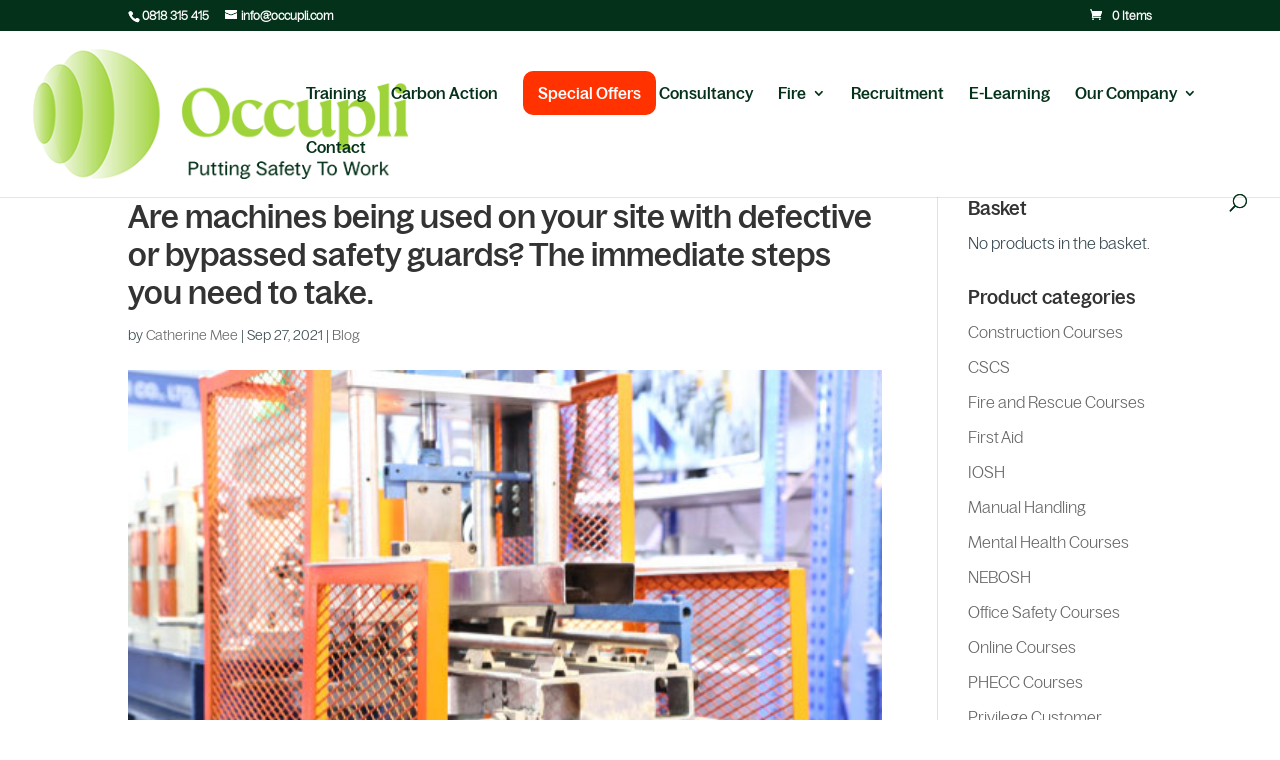

--- FILE ---
content_type: text/html; charset=UTF-8
request_url: https://occupli.com/are-machines-being-used-on-your-site-with-defective-or-bypassed-safety-guards-the-immediate-steps-you-need-to-take/
body_size: 20239
content:
<!DOCTYPE html>
<html lang="en-GB" prefix="og: https://ogp.me/ns#">
<head>
	<meta charset="UTF-8" />
<meta http-equiv="X-UA-Compatible" content="IE=edge">
	<link rel="pingback" href="https://occupli.com/xmlrpc.php" />

	<script type="text/javascript">
		document.documentElement.className = 'js';
	</script>

	<script type="text/template" id="freeze-table-template">
  <div class="frzTbl antiscroll-wrap frzTbl--scrolled-to-left-edge">
    <div class="frzTbl-scroll-overlay antiscroll-inner">
        <div class="frzTbl-scroll-overlay__inner"></div>
    </div>
    <div class="frzTbl-content-wrapper">

        <!-- sticky outer heading -->
        <div class="frzTbl-fixed-heading-wrapper-outer">          
          <div class="frzTbl-fixed-heading-wrapper">
            <div class="frzTbl-fixed-heading-wrapper__inner">
              {{heading}}
            </div>    
          </div>
        </div>

        <!-- column shadows -->
        <div class="frzTbl-frozen-columns-wrapper">
          <!-- left -->
          <div class="frzTbl-frozen-columns-wrapper__columns frzTbl-frozen-columns-wrapper__columns--left {{hide-left-column}}"></div>
          <!-- right -->            
          <div class="frzTbl-frozen-columns-wrapper__columns frzTbl-frozen-columns-wrapper__columns--right {{hide-right-column}}"></div>
        </div>

        <!-- table -->
        <div class="frzTbl-table-wrapper">
          <div class="frzTbl-table-wrapper__inner">
            <div class="frzTbl-table-placeholder"></div>
          </div>
        </div>

    </div>
  </div>
</script><script type="text/template" id="tmpl-wcpt-product-form-loading-modal">
  <div class="wcpt-modal wcpt-product-form-loading-modal" data-wcpt-product-id="{{{ data.product_id }}}">
    <div class="wcpt-modal-content">
      <div class="wcpt-close-modal">
        <!-- close 'x' icon svg -->
        <span class="wcpt-icon wcpt-icon-x wcpt-close-modal-icon">
          <svg xmlns="http://www.w3.org/2000/svg" width="24" height="24" viewBox="0 0 24 24" fill="none" stroke="currentColor" stroke-width="2" stroke-linecap="round" stroke-linejoin="round" class="feather feather-x"><line x1="18" y1="6" x2="6" y2="18"></line><line x1="6" y1="6" x2="18" y2="18"></line>
          </svg>
        </span>
      </div>
      <span class="wcpt-product-form-loading-text">
        <i class="wcpt-ajax-badge">
          <!-- ajax loading icon svg -->
          <svg xmlns="http://www.w3.org/2000/svg" width="24" height="24" viewBox="0 0 24 24" fill="none" stroke="currentColor" stroke-width="2" stroke-linecap="round" stroke-linejoin="round" class="feather feather-loader" color="#384047">
            <line x1="12" y1="2" x2="12" y2="6"></line><line x1="12" y1="18" x2="12" y2="22"></line><line x1="4.93" y1="4.93" x2="7.76" y2="7.76"></line><line x1="16.24" y1="16.24" x2="19.07" y2="19.07"></line><line x1="2" y1="12" x2="6" y2="12"></line><line x1="18" y1="12" x2="22" y2="12"></line><line x1="4.93" y1="19.07" x2="7.76" y2="16.24"></line><line x1="16.24" y1="7.76" x2="19.07" y2="4.93"></line>
          </svg>
        </i>

        Loading&hellip;      </span>
    </div>
  </div>
</script>
<script type="text/template" id="tmpl-wcpt-cart-checkbox-trigger">
	<div 
		class="wcpt-cart-checkbox-trigger"
		data-wcpt-redirect-url=""
	>
		<style media="screen">
	@media(min-width:1200px){
		.wcpt-cart-checkbox-trigger {
			display: inline-block;
					}
	}
	@media(max-width:1100px){
		.wcpt-cart-checkbox-trigger {
			display: inline-block;
		}
	}

	.wcpt-cart-checkbox-trigger {
		background-color : #4CAF50; border-color : rgba(0, 0, 0, .1); color : rgba(255, 255, 255); 	}

</style>
		<span 
      class="wcpt-icon wcpt-icon-shopping-bag wcpt-cart-checkbox-trigger__shopping-icon "    ><svg xmlns="http://www.w3.org/2000/svg" width="24" height="24" viewBox="0 0 24 24" fill="none" stroke="currentColor" stroke-width="2" stroke-linecap="round" stroke-linejoin="round" class="feather feather-shopping-bag"><path d="M6 2L3 6v14a2 2 0 0 0 2 2h14a2 2 0 0 0 2-2V6l-3-4z"></path><line x1="3" y1="6" x2="21" y2="6"></line><path d="M16 10a4 4 0 0 1-8 0"></path></svg></span>		<span class="wcpt-cart-checkbox-trigger__text">Add selected (<span class="wcpt-total-selected"></span>) to cart</span>
		<span class="wcpt-cart-checkbox-trigger__close">✕</span>
	</div>
</script><style id="et-divi-userfonts">@font-face { font-family: "Bagoss Medium"; font-display: swap;  src: url("https://occupli.com/wp-content/uploads/et-fonts/BagossStandard-Medium.ttf") format("truetype"); }@font-face { font-family: "Bagoss Light"; font-display: swap;  src: url("https://occupli.com/wp-content/uploads/et-fonts/BagossStandard-Light.ttf") format("truetype"); }</style>
<!-- Search Engine Optimization by Rank Math - https://rankmath.com/ -->
<title>Are machines being used on your site with defective or bypassed safety guards? The immediate steps you need to take. - Occupli</title>
<meta name="description" content="Under the Safety, Health and Welfare at Work (General Application) Regulations 2007, there is a duty on employers to ensure the safety of all machinery"/>
<meta name="robots" content="follow, index, max-snippet:-1, max-video-preview:-1, max-image-preview:large"/>
<link rel="canonical" href="https://occupli.com/are-machines-being-used-on-your-site-with-defective-or-bypassed-safety-guards-the-immediate-steps-you-need-to-take/" />
<meta property="og:locale" content="en_GB" />
<meta property="og:type" content="article" />
<meta property="og:title" content="Are machines being used on your site with defective or bypassed safety guards? The immediate steps you need to take. - Occupli" />
<meta property="og:description" content="Under the Safety, Health and Welfare at Work (General Application) Regulations 2007, there is a duty on employers to ensure the safety of all machinery" />
<meta property="og:url" content="https://occupli.com/are-machines-being-used-on-your-site-with-defective-or-bypassed-safety-guards-the-immediate-steps-you-need-to-take/" />
<meta property="og:site_name" content="Occupli" />
<meta property="article:publisher" content="https://www.facebook.com/occupli" />
<meta property="article:section" content="Blog" />
<meta property="og:updated_time" content="2023-08-15T12:44:36+01:00" />
<meta property="og:image" content="https://occupli.com/wp-content/uploads/2021/09/safety-guards.jpg" />
<meta property="og:image:secure_url" content="https://occupli.com/wp-content/uploads/2021/09/safety-guards.jpg" />
<meta property="og:image:width" content="500" />
<meta property="og:image:height" content="334" />
<meta property="og:image:alt" content="Are machines being used on your site with defective or bypassed safety guards? The immediate steps you need to take." />
<meta property="og:image:type" content="image/jpeg" />
<meta property="article:published_time" content="2021-09-27T21:03:49+01:00" />
<meta property="article:modified_time" content="2023-08-15T12:44:36+01:00" />
<meta name="twitter:card" content="summary_large_image" />
<meta name="twitter:title" content="Are machines being used on your site with defective or bypassed safety guards? The immediate steps you need to take. - Occupli" />
<meta name="twitter:description" content="Under the Safety, Health and Welfare at Work (General Application) Regulations 2007, there is a duty on employers to ensure the safety of all machinery" />
<meta name="twitter:image" content="https://occupli.com/wp-content/uploads/2021/09/safety-guards.jpg" />
<meta name="twitter:label1" content="Written by" />
<meta name="twitter:data1" content="Catherine Mee" />
<meta name="twitter:label2" content="Time to read" />
<meta name="twitter:data2" content="2 minutes" />
<script type="application/ld+json" class="rank-math-schema">{"@context":"https://schema.org","@graph":[{"@type":"Organization","@id":"https://occupli.com/#organization","name":"Occupli","url":"https://occupli.com","sameAs":["https://www.facebook.com/occupli"],"logo":{"@type":"ImageObject","@id":"https://occupli.com/#logo","url":"https://occupli.com/wp-content/uploads/2023/11/Occupli_logo.png","contentUrl":"https://occupli.com/wp-content/uploads/2023/11/Occupli_logo.png","caption":"Occupli","inLanguage":"en-GB","width":"400","height":"138"},"contactPoint":[{"@type":"ContactPoint","telephone":"0818 315 415","contactType":"customer support"}],"description":"Occupli is the largest provider of Environmental Health &amp; Safety and Carbon Emissions Consultancy Training and Recruitment services in Ireland","legalName":"Occupli Limited"},{"@type":"WebSite","@id":"https://occupli.com/#website","url":"https://occupli.com","name":"Occupli","publisher":{"@id":"https://occupli.com/#organization"},"inLanguage":"en-GB"},{"@type":"ImageObject","@id":"https://occupli.com/wp-content/uploads/2021/09/safety-guards.jpg","url":"https://occupli.com/wp-content/uploads/2021/09/safety-guards.jpg","width":"500","height":"334","inLanguage":"en-GB"},{"@type":"WebPage","@id":"https://occupli.com/are-machines-being-used-on-your-site-with-defective-or-bypassed-safety-guards-the-immediate-steps-you-need-to-take/#webpage","url":"https://occupli.com/are-machines-being-used-on-your-site-with-defective-or-bypassed-safety-guards-the-immediate-steps-you-need-to-take/","name":"Are machines being used on your site with defective or bypassed safety guards? The immediate steps you need to take. - Occupli","datePublished":"2021-09-27T21:03:49+01:00","dateModified":"2023-08-15T12:44:36+01:00","isPartOf":{"@id":"https://occupli.com/#website"},"primaryImageOfPage":{"@id":"https://occupli.com/wp-content/uploads/2021/09/safety-guards.jpg"},"inLanguage":"en-GB"},{"@type":"Person","@id":"https://occupli.com/are-machines-being-used-on-your-site-with-defective-or-bypassed-safety-guards-the-immediate-steps-you-need-to-take/#author","name":"Catherine Mee","image":{"@type":"ImageObject","@id":"https://secure.gravatar.com/avatar/b2f61749e5df1cfa1c8fe3ab94a0f0b2?s=96&amp;d=mm&amp;r=g","url":"https://secure.gravatar.com/avatar/b2f61749e5df1cfa1c8fe3ab94a0f0b2?s=96&amp;d=mm&amp;r=g","caption":"Catherine Mee","inLanguage":"en-GB"},"worksFor":{"@id":"https://occupli.com/#organization"}},{"@type":"BlogPosting","headline":"Are machines being used on your site with defective or bypassed safety guards? The immediate steps you need","datePublished":"2021-09-27T21:03:49+01:00","dateModified":"2023-08-15T12:44:36+01:00","author":{"@id":"https://occupli.com/are-machines-being-used-on-your-site-with-defective-or-bypassed-safety-guards-the-immediate-steps-you-need-to-take/#author","name":"Catherine Mee"},"publisher":{"@id":"https://occupli.com/#organization"},"description":"Under the Safety, Health and Welfare at Work (General Application) Regulations 2007, there is a duty on employers to ensure the safety of all machinery","name":"Are machines being used on your site with defective or bypassed safety guards? The immediate steps you need","@id":"https://occupli.com/are-machines-being-used-on-your-site-with-defective-or-bypassed-safety-guards-the-immediate-steps-you-need-to-take/#richSnippet","isPartOf":{"@id":"https://occupli.com/are-machines-being-used-on-your-site-with-defective-or-bypassed-safety-guards-the-immediate-steps-you-need-to-take/#webpage"},"image":{"@id":"https://occupli.com/wp-content/uploads/2021/09/safety-guards.jpg"},"inLanguage":"en-GB","mainEntityOfPage":{"@id":"https://occupli.com/are-machines-being-used-on-your-site-with-defective-or-bypassed-safety-guards-the-immediate-steps-you-need-to-take/#webpage"}}]}</script>
<!-- /Rank Math WordPress SEO plugin -->

<link rel="alternate" type="application/rss+xml" title="Occupli &raquo; Feed" href="https://occupli.com/feed/" />
<link rel="alternate" type="application/rss+xml" title="Occupli &raquo; Comments Feed" href="https://occupli.com/comments/feed/" />
<meta content="Divi Child v.1.0.0" name="generator"/><link rel='stylesheet' id='wepb-checkout-integration-css' href='https://occupli.com/wp-content/plugins/easy-product-bundles-for-woocommerce/assets/css/checkout-integration/style.css?ver=6.15.0' type='text/css' media='all' />
<link rel='stylesheet' id='wp-block-library-css' href='https://occupli.com/wp-includes/css/dist/block-library/style.min.css?ver=9693513b82b44ce100ae468a5b03820f' type='text/css' media='all' />
<style id='wp-block-library-theme-inline-css' type='text/css'>
.wp-block-audio :where(figcaption){color:#555;font-size:13px;text-align:center}.is-dark-theme .wp-block-audio :where(figcaption){color:#ffffffa6}.wp-block-audio{margin:0 0 1em}.wp-block-code{border:1px solid #ccc;border-radius:4px;font-family:Menlo,Consolas,monaco,monospace;padding:.8em 1em}.wp-block-embed :where(figcaption){color:#555;font-size:13px;text-align:center}.is-dark-theme .wp-block-embed :where(figcaption){color:#ffffffa6}.wp-block-embed{margin:0 0 1em}.blocks-gallery-caption{color:#555;font-size:13px;text-align:center}.is-dark-theme .blocks-gallery-caption{color:#ffffffa6}:root :where(.wp-block-image figcaption){color:#555;font-size:13px;text-align:center}.is-dark-theme :root :where(.wp-block-image figcaption){color:#ffffffa6}.wp-block-image{margin:0 0 1em}.wp-block-pullquote{border-bottom:4px solid;border-top:4px solid;color:currentColor;margin-bottom:1.75em}.wp-block-pullquote cite,.wp-block-pullquote footer,.wp-block-pullquote__citation{color:currentColor;font-size:.8125em;font-style:normal;text-transform:uppercase}.wp-block-quote{border-left:.25em solid;margin:0 0 1.75em;padding-left:1em}.wp-block-quote cite,.wp-block-quote footer{color:currentColor;font-size:.8125em;font-style:normal;position:relative}.wp-block-quote:where(.has-text-align-right){border-left:none;border-right:.25em solid;padding-left:0;padding-right:1em}.wp-block-quote:where(.has-text-align-center){border:none;padding-left:0}.wp-block-quote.is-large,.wp-block-quote.is-style-large,.wp-block-quote:where(.is-style-plain){border:none}.wp-block-search .wp-block-search__label{font-weight:700}.wp-block-search__button{border:1px solid #ccc;padding:.375em .625em}:where(.wp-block-group.has-background){padding:1.25em 2.375em}.wp-block-separator.has-css-opacity{opacity:.4}.wp-block-separator{border:none;border-bottom:2px solid;margin-left:auto;margin-right:auto}.wp-block-separator.has-alpha-channel-opacity{opacity:1}.wp-block-separator:not(.is-style-wide):not(.is-style-dots){width:100px}.wp-block-separator.has-background:not(.is-style-dots){border-bottom:none;height:1px}.wp-block-separator.has-background:not(.is-style-wide):not(.is-style-dots){height:2px}.wp-block-table{margin:0 0 1em}.wp-block-table td,.wp-block-table th{word-break:normal}.wp-block-table :where(figcaption){color:#555;font-size:13px;text-align:center}.is-dark-theme .wp-block-table :where(figcaption){color:#ffffffa6}.wp-block-video :where(figcaption){color:#555;font-size:13px;text-align:center}.is-dark-theme .wp-block-video :where(figcaption){color:#ffffffa6}.wp-block-video{margin:0 0 1em}:root :where(.wp-block-template-part.has-background){margin-bottom:0;margin-top:0;padding:1.25em 2.375em}
</style>
<link rel='stylesheet' id='wp-components-css' href='https://occupli.com/wp-includes/css/dist/components/style.min.css?ver=9693513b82b44ce100ae468a5b03820f' type='text/css' media='all' />
<link rel='stylesheet' id='wp-preferences-css' href='https://occupli.com/wp-includes/css/dist/preferences/style.min.css?ver=9693513b82b44ce100ae468a5b03820f' type='text/css' media='all' />
<link rel='stylesheet' id='wp-block-editor-css' href='https://occupli.com/wp-includes/css/dist/block-editor/style.min.css?ver=9693513b82b44ce100ae468a5b03820f' type='text/css' media='all' />
<link rel='stylesheet' id='popup-maker-block-library-style-css' href='https://occupli.com/wp-content/plugins/popup-maker/dist/packages/block-library-style.css?ver=dbea705cfafe089d65f1' type='text/css' media='all' />
<link rel='stylesheet' id='cr-frontend-css-css' href='https://occupli.com/wp-content/plugins/customer-reviews-woocommerce/css/frontend.css?ver=5.97.0' type='text/css' media='all' />
<link rel='stylesheet' id='cr-badges-css-css' href='https://occupli.com/wp-content/plugins/customer-reviews-woocommerce/css/badges.css?ver=5.97.0' type='text/css' media='all' />
<style id='global-styles-inline-css' type='text/css'>
:root{--wp--preset--aspect-ratio--square: 1;--wp--preset--aspect-ratio--4-3: 4/3;--wp--preset--aspect-ratio--3-4: 3/4;--wp--preset--aspect-ratio--3-2: 3/2;--wp--preset--aspect-ratio--2-3: 2/3;--wp--preset--aspect-ratio--16-9: 16/9;--wp--preset--aspect-ratio--9-16: 9/16;--wp--preset--color--black: #000000;--wp--preset--color--cyan-bluish-gray: #abb8c3;--wp--preset--color--white: #ffffff;--wp--preset--color--pale-pink: #f78da7;--wp--preset--color--vivid-red: #cf2e2e;--wp--preset--color--luminous-vivid-orange: #ff6900;--wp--preset--color--luminous-vivid-amber: #fcb900;--wp--preset--color--light-green-cyan: #7bdcb5;--wp--preset--color--vivid-green-cyan: #00d084;--wp--preset--color--pale-cyan-blue: #8ed1fc;--wp--preset--color--vivid-cyan-blue: #0693e3;--wp--preset--color--vivid-purple: #9b51e0;--wp--preset--gradient--vivid-cyan-blue-to-vivid-purple: linear-gradient(135deg,rgba(6,147,227,1) 0%,rgb(155,81,224) 100%);--wp--preset--gradient--light-green-cyan-to-vivid-green-cyan: linear-gradient(135deg,rgb(122,220,180) 0%,rgb(0,208,130) 100%);--wp--preset--gradient--luminous-vivid-amber-to-luminous-vivid-orange: linear-gradient(135deg,rgba(252,185,0,1) 0%,rgba(255,105,0,1) 100%);--wp--preset--gradient--luminous-vivid-orange-to-vivid-red: linear-gradient(135deg,rgba(255,105,0,1) 0%,rgb(207,46,46) 100%);--wp--preset--gradient--very-light-gray-to-cyan-bluish-gray: linear-gradient(135deg,rgb(238,238,238) 0%,rgb(169,184,195) 100%);--wp--preset--gradient--cool-to-warm-spectrum: linear-gradient(135deg,rgb(74,234,220) 0%,rgb(151,120,209) 20%,rgb(207,42,186) 40%,rgb(238,44,130) 60%,rgb(251,105,98) 80%,rgb(254,248,76) 100%);--wp--preset--gradient--blush-light-purple: linear-gradient(135deg,rgb(255,206,236) 0%,rgb(152,150,240) 100%);--wp--preset--gradient--blush-bordeaux: linear-gradient(135deg,rgb(254,205,165) 0%,rgb(254,45,45) 50%,rgb(107,0,62) 100%);--wp--preset--gradient--luminous-dusk: linear-gradient(135deg,rgb(255,203,112) 0%,rgb(199,81,192) 50%,rgb(65,88,208) 100%);--wp--preset--gradient--pale-ocean: linear-gradient(135deg,rgb(255,245,203) 0%,rgb(182,227,212) 50%,rgb(51,167,181) 100%);--wp--preset--gradient--electric-grass: linear-gradient(135deg,rgb(202,248,128) 0%,rgb(113,206,126) 100%);--wp--preset--gradient--midnight: linear-gradient(135deg,rgb(2,3,129) 0%,rgb(40,116,252) 100%);--wp--preset--font-size--small: 13px;--wp--preset--font-size--medium: 20px;--wp--preset--font-size--large: 36px;--wp--preset--font-size--x-large: 42px;--wp--preset--spacing--20: 0.44rem;--wp--preset--spacing--30: 0.67rem;--wp--preset--spacing--40: 1rem;--wp--preset--spacing--50: 1.5rem;--wp--preset--spacing--60: 2.25rem;--wp--preset--spacing--70: 3.38rem;--wp--preset--spacing--80: 5.06rem;--wp--preset--shadow--natural: 6px 6px 9px rgba(0, 0, 0, 0.2);--wp--preset--shadow--deep: 12px 12px 50px rgba(0, 0, 0, 0.4);--wp--preset--shadow--sharp: 6px 6px 0px rgba(0, 0, 0, 0.2);--wp--preset--shadow--outlined: 6px 6px 0px -3px rgba(255, 255, 255, 1), 6px 6px rgba(0, 0, 0, 1);--wp--preset--shadow--crisp: 6px 6px 0px rgba(0, 0, 0, 1);}:root { --wp--style--global--content-size: 823px;--wp--style--global--wide-size: 1080px; }:where(body) { margin: 0; }.wp-site-blocks > .alignleft { float: left; margin-right: 2em; }.wp-site-blocks > .alignright { float: right; margin-left: 2em; }.wp-site-blocks > .aligncenter { justify-content: center; margin-left: auto; margin-right: auto; }:where(.is-layout-flex){gap: 0.5em;}:where(.is-layout-grid){gap: 0.5em;}.is-layout-flow > .alignleft{float: left;margin-inline-start: 0;margin-inline-end: 2em;}.is-layout-flow > .alignright{float: right;margin-inline-start: 2em;margin-inline-end: 0;}.is-layout-flow > .aligncenter{margin-left: auto !important;margin-right: auto !important;}.is-layout-constrained > .alignleft{float: left;margin-inline-start: 0;margin-inline-end: 2em;}.is-layout-constrained > .alignright{float: right;margin-inline-start: 2em;margin-inline-end: 0;}.is-layout-constrained > .aligncenter{margin-left: auto !important;margin-right: auto !important;}.is-layout-constrained > :where(:not(.alignleft):not(.alignright):not(.alignfull)){max-width: var(--wp--style--global--content-size);margin-left: auto !important;margin-right: auto !important;}.is-layout-constrained > .alignwide{max-width: var(--wp--style--global--wide-size);}body .is-layout-flex{display: flex;}.is-layout-flex{flex-wrap: wrap;align-items: center;}.is-layout-flex > :is(*, div){margin: 0;}body .is-layout-grid{display: grid;}.is-layout-grid > :is(*, div){margin: 0;}body{padding-top: 0px;padding-right: 0px;padding-bottom: 0px;padding-left: 0px;}:root :where(.wp-element-button, .wp-block-button__link){background-color: #32373c;border-width: 0;color: #fff;font-family: inherit;font-size: inherit;line-height: inherit;padding: calc(0.667em + 2px) calc(1.333em + 2px);text-decoration: none;}.has-black-color{color: var(--wp--preset--color--black) !important;}.has-cyan-bluish-gray-color{color: var(--wp--preset--color--cyan-bluish-gray) !important;}.has-white-color{color: var(--wp--preset--color--white) !important;}.has-pale-pink-color{color: var(--wp--preset--color--pale-pink) !important;}.has-vivid-red-color{color: var(--wp--preset--color--vivid-red) !important;}.has-luminous-vivid-orange-color{color: var(--wp--preset--color--luminous-vivid-orange) !important;}.has-luminous-vivid-amber-color{color: var(--wp--preset--color--luminous-vivid-amber) !important;}.has-light-green-cyan-color{color: var(--wp--preset--color--light-green-cyan) !important;}.has-vivid-green-cyan-color{color: var(--wp--preset--color--vivid-green-cyan) !important;}.has-pale-cyan-blue-color{color: var(--wp--preset--color--pale-cyan-blue) !important;}.has-vivid-cyan-blue-color{color: var(--wp--preset--color--vivid-cyan-blue) !important;}.has-vivid-purple-color{color: var(--wp--preset--color--vivid-purple) !important;}.has-black-background-color{background-color: var(--wp--preset--color--black) !important;}.has-cyan-bluish-gray-background-color{background-color: var(--wp--preset--color--cyan-bluish-gray) !important;}.has-white-background-color{background-color: var(--wp--preset--color--white) !important;}.has-pale-pink-background-color{background-color: var(--wp--preset--color--pale-pink) !important;}.has-vivid-red-background-color{background-color: var(--wp--preset--color--vivid-red) !important;}.has-luminous-vivid-orange-background-color{background-color: var(--wp--preset--color--luminous-vivid-orange) !important;}.has-luminous-vivid-amber-background-color{background-color: var(--wp--preset--color--luminous-vivid-amber) !important;}.has-light-green-cyan-background-color{background-color: var(--wp--preset--color--light-green-cyan) !important;}.has-vivid-green-cyan-background-color{background-color: var(--wp--preset--color--vivid-green-cyan) !important;}.has-pale-cyan-blue-background-color{background-color: var(--wp--preset--color--pale-cyan-blue) !important;}.has-vivid-cyan-blue-background-color{background-color: var(--wp--preset--color--vivid-cyan-blue) !important;}.has-vivid-purple-background-color{background-color: var(--wp--preset--color--vivid-purple) !important;}.has-black-border-color{border-color: var(--wp--preset--color--black) !important;}.has-cyan-bluish-gray-border-color{border-color: var(--wp--preset--color--cyan-bluish-gray) !important;}.has-white-border-color{border-color: var(--wp--preset--color--white) !important;}.has-pale-pink-border-color{border-color: var(--wp--preset--color--pale-pink) !important;}.has-vivid-red-border-color{border-color: var(--wp--preset--color--vivid-red) !important;}.has-luminous-vivid-orange-border-color{border-color: var(--wp--preset--color--luminous-vivid-orange) !important;}.has-luminous-vivid-amber-border-color{border-color: var(--wp--preset--color--luminous-vivid-amber) !important;}.has-light-green-cyan-border-color{border-color: var(--wp--preset--color--light-green-cyan) !important;}.has-vivid-green-cyan-border-color{border-color: var(--wp--preset--color--vivid-green-cyan) !important;}.has-pale-cyan-blue-border-color{border-color: var(--wp--preset--color--pale-cyan-blue) !important;}.has-vivid-cyan-blue-border-color{border-color: var(--wp--preset--color--vivid-cyan-blue) !important;}.has-vivid-purple-border-color{border-color: var(--wp--preset--color--vivid-purple) !important;}.has-vivid-cyan-blue-to-vivid-purple-gradient-background{background: var(--wp--preset--gradient--vivid-cyan-blue-to-vivid-purple) !important;}.has-light-green-cyan-to-vivid-green-cyan-gradient-background{background: var(--wp--preset--gradient--light-green-cyan-to-vivid-green-cyan) !important;}.has-luminous-vivid-amber-to-luminous-vivid-orange-gradient-background{background: var(--wp--preset--gradient--luminous-vivid-amber-to-luminous-vivid-orange) !important;}.has-luminous-vivid-orange-to-vivid-red-gradient-background{background: var(--wp--preset--gradient--luminous-vivid-orange-to-vivid-red) !important;}.has-very-light-gray-to-cyan-bluish-gray-gradient-background{background: var(--wp--preset--gradient--very-light-gray-to-cyan-bluish-gray) !important;}.has-cool-to-warm-spectrum-gradient-background{background: var(--wp--preset--gradient--cool-to-warm-spectrum) !important;}.has-blush-light-purple-gradient-background{background: var(--wp--preset--gradient--blush-light-purple) !important;}.has-blush-bordeaux-gradient-background{background: var(--wp--preset--gradient--blush-bordeaux) !important;}.has-luminous-dusk-gradient-background{background: var(--wp--preset--gradient--luminous-dusk) !important;}.has-pale-ocean-gradient-background{background: var(--wp--preset--gradient--pale-ocean) !important;}.has-electric-grass-gradient-background{background: var(--wp--preset--gradient--electric-grass) !important;}.has-midnight-gradient-background{background: var(--wp--preset--gradient--midnight) !important;}.has-small-font-size{font-size: var(--wp--preset--font-size--small) !important;}.has-medium-font-size{font-size: var(--wp--preset--font-size--medium) !important;}.has-large-font-size{font-size: var(--wp--preset--font-size--large) !important;}.has-x-large-font-size{font-size: var(--wp--preset--font-size--x-large) !important;}
:where(.wp-block-post-template.is-layout-flex){gap: 1.25em;}:where(.wp-block-post-template.is-layout-grid){gap: 1.25em;}
:where(.wp-block-columns.is-layout-flex){gap: 2em;}:where(.wp-block-columns.is-layout-grid){gap: 2em;}
:root :where(.wp-block-pullquote){font-size: 1.5em;line-height: 1.6;}
</style>
<link rel='stylesheet' id='df-lib-styles-css' href='https://occupli.com/wp-content/plugins/diviflash/public/css/lib/df_lib_styles.css?ver=1.4.13' type='text/css' media='all' />
<style id='df-lib-styles-inline-css' type='text/css'>

			#top-menu-nav .nav li:not(:last-child) {
				padding-right: px;
			}
		
</style>
<link rel='stylesheet' id='df-builder-styles-css' href='https://occupli.com/wp-content/plugins/diviflash/public/css/df-builder-styles.css?ver=1.4.13' type='text/css' media='all' />
<link rel='stylesheet' id='df-popup-styles-css' href='https://occupli.com/wp-content/plugins/diviflash/public/css/popup-custom.css?ver=1.4.13' type='text/css' media='all' />
<link rel='stylesheet' id='antiscroll-css' href='https://occupli.com/wp-content/plugins/wc-product-table-pro/assets/antiscroll/css.min.css?ver=4.0.0' type='text/css' media='all' />
<link rel='stylesheet' id='freeze_table-css' href='https://occupli.com/wp-content/plugins/wc-product-table-pro/assets/freeze_table_v2/css.min.css?ver=4.0.0' type='text/css' media='all' />
<link rel='stylesheet' id='photoswipe-css' href='https://occupli.com/wp-content/plugins/woocommerce/assets/css/photoswipe/photoswipe.min.css?ver=4.0.0' type='text/css' media='all' />
<link rel='stylesheet' id='photoswipe-default-skin-css' href='https://occupli.com/wp-content/plugins/woocommerce/assets/css/photoswipe/default-skin/default-skin.min.css?ver=4.0.0' type='text/css' media='all' />
<link rel='stylesheet' id='multirange-css' href='https://occupli.com/wp-content/plugins/wc-product-table-pro/assets/multirange/css.min.css?ver=4.0.0' type='text/css' media='all' />
<link rel='stylesheet' id='wcpt-css' href='https://occupli.com/wp-content/plugins/wc-product-table-pro/assets/css.min.css?ver=4.0.0' type='text/css' media='all' />
<style id='wcpt-inline-css' type='text/css'>

    .mejs-button>button {
      background: transparent url(https://occupli.com/wp-includes/js/mediaelement/mejs-controls.svg) !important;
    }
    .mejs-mute>button {
      background-position: -60px 0 !important;
    }    
    .mejs-unmute>button {
      background-position: -40px 0 !important;
    }    
    .mejs-pause>button {
      background-position: -20px 0 !important;
    }    
  

      .wcpt-table {
        min-width: 100%;
      }

      .wcpt-add-to-cart-wrapper .quantity {
        width: auto !important;
      }

      .wcpt-add-to-cart-wrapper .quantity + button {
        vertical-align: middle !important;
      }

      .wcpt-product-form .woocommerce-variation-add-to-cart .button, .wcpt-product-form .button.button.single_add_to_cart_button,
      .wcpt-product-form .woocommerce-variation-add-to-cart .button:hover, .wcpt-product-form .button.button.single_add_to_cart_button:hover {
        padding: 12px 16px;
        height: auto !important;
        line-height: 1em !important; 
      }
      
      .wcpt-product-form .woocommerce-variation-add-to-cart .button:after, .wcpt-product-form .button.button.single_add_to_cart_button:after {
        display: none !important;
      } 
      
      html, body {
        overflow: visible !important;
      }

      
</style>
<link rel='stylesheet' id='mediaelement-css' href='https://occupli.com/wp-includes/js/mediaelement/mediaelementplayer-legacy.min.css?ver=4.2.17' type='text/css' media='all' />
<link rel='stylesheet' id='wp-mediaelement-css' href='https://occupli.com/wp-includes/js/mediaelement/wp-mediaelement.min.css?ver=9693513b82b44ce100ae468a5b03820f' type='text/css' media='all' />
<link rel='stylesheet' id='woocommerce-layout-css' href='https://occupli.com/wp-content/plugins/woocommerce/assets/css/woocommerce-layout.css?ver=10.0.5' type='text/css' media='all' />
<link rel='stylesheet' id='woocommerce-smallscreen-css' href='https://occupli.com/wp-content/plugins/woocommerce/assets/css/woocommerce-smallscreen.css?ver=10.0.5' type='text/css' media='only screen and (max-width: 768px)' />
<link rel='stylesheet' id='woocommerce-general-css' href='https://occupli.com/wp-content/plugins/woocommerce/assets/css/woocommerce.css?ver=10.0.5' type='text/css' media='all' />
<style id='woocommerce-inline-inline-css' type='text/css'>
.woocommerce form .form-row .required { visibility: visible; }
</style>
<link rel='stylesheet' id='brands-styles-css' href='https://occupli.com/wp-content/plugins/woocommerce/assets/css/brands.css?ver=10.0.5' type='text/css' media='all' />
<link rel='stylesheet' id='diviflash-styles-css' href='https://occupli.com/wp-content/plugins/diviflash/styles/style.min.css?ver=1.4.13' type='text/css' media='all' />
<link rel='stylesheet' id='divi-style-parent-css' href='https://occupli.com/wp-content/themes/Divi/style-static.min.css?ver=4.27.4' type='text/css' media='all' />
<link rel='stylesheet' id='divi-style-pum-css' href='https://occupli.com/wp-content/themes/divi-child/style.css?ver=4.27.4' type='text/css' media='all' />
<script type="text/template" id="tmpl-variation-template">
	<div class="woocommerce-variation-description">{{{ data.variation.variation_description }}}</div>
	<div class="woocommerce-variation-price">{{{ data.variation.price_html }}}</div>
	<div class="woocommerce-variation-availability">{{{ data.variation.availability_html }}}</div>
</script>
<script type="text/template" id="tmpl-unavailable-variation-template">
	<p role="alert">Sorry, this product is unavailable. Please choose a different combination.</p>
</script>
  <script>
    if (typeof wcpt_persist_params === 'undefined') {
      var wcpt_persist_params = [];
    }
    wcpt_persist_params.push('hide_form');
  </script>
    <script>   if (typeof wcpt_persist_params === 'undefined') { var wcpt_persist_params = []; } wcpt_persist_params = wcpt_persist_params.concat(["min_price","max_price","rating_filter","filter_dates","filter_location"]);
  </script>
  <script type="text/javascript" src="https://occupli.com/wp-includes/js/jquery/jquery.min.js?ver=3.7.1" id="jquery-core-js"></script>
<script type="text/javascript" src="https://occupli.com/wp-includes/js/jquery/jquery-migrate.min.js?ver=3.4.1" id="jquery-migrate-js"></script>
<script type="text/javascript" id="tt4b_ajax_script-js-extra">
/* <![CDATA[ */
var tt4b_script_vars = {"pixel_code":"D3R114BC77UBNIDO419G","currency":"EUR","country":"IE","advanced_matching":"1"};
/* ]]> */
</script>
<script type="text/javascript" src="https://occupli.com/wp-content/plugins/tiktok-for-business/admin/js/ajaxSnippet.js?ver=v1" id="tt4b_ajax_script-js"></script>
<script type="text/javascript" src="https://occupli.com/wp-includes/js/underscore.min.js?ver=1.13.7" id="underscore-js"></script>
<script type="text/javascript" id="wp-util-js-extra">
/* <![CDATA[ */
var _wpUtilSettings = {"ajax":{"url":"\/wp-admin\/admin-ajax.php"}};
/* ]]> */
</script>
<script type="text/javascript" src="https://occupli.com/wp-includes/js/wp-util.min.js?ver=9693513b82b44ce100ae468a5b03820f" id="wp-util-js"></script>
<script type="text/javascript" id="wc-add-to-cart-js-extra">
/* <![CDATA[ */
var wc_add_to_cart_params = {"ajax_url":"\/wp-admin\/admin-ajax.php","wc_ajax_url":"\/?wc-ajax=%%endpoint%%","i18n_view_cart":"View basket","cart_url":"https:\/\/occupli.com\/cart\/","is_cart":"","cart_redirect_after_add":"no"};
/* ]]> */
</script>
<script type="text/javascript" src="https://occupli.com/wp-content/plugins/woocommerce/assets/js/frontend/add-to-cart.min.js?ver=10.0.5" id="wc-add-to-cart-js" defer="defer" data-wp-strategy="defer"></script>
<script type="text/javascript" id="wc-add-to-cart-variation-js-extra">
/* <![CDATA[ */
var wc_add_to_cart_variation_params = {"wc_ajax_url":"\/?wc-ajax=%%endpoint%%","i18n_no_matching_variations_text":"Sorry, no products matched your selection. Please choose a different combination.","i18n_make_a_selection_text":"Please select some product options before adding this product to your basket.","i18n_unavailable_text":"Sorry, this product is unavailable. Please choose a different combination.","i18n_reset_alert_text":"Your selection has been reset. Please select some product options before adding this product to your cart."};
/* ]]> */
</script>
<script type="text/javascript" src="https://occupli.com/wp-content/plugins/woocommerce/assets/js/frontend/add-to-cart-variation.min.js?ver=10.0.5" id="wc-add-to-cart-variation-js" defer="defer" data-wp-strategy="defer"></script>
<script type="text/javascript" src="https://occupli.com/wp-content/plugins/woocommerce/assets/js/jquery-blockui/jquery.blockUI.min.js?ver=2.7.0-wc.10.0.5" id="jquery-blockui-js" defer="defer" data-wp-strategy="defer"></script>
<script type="text/javascript" src="https://occupli.com/wp-content/plugins/woocommerce/assets/js/js-cookie/js.cookie.min.js?ver=2.1.4-wc.10.0.5" id="js-cookie-js" defer="defer" data-wp-strategy="defer"></script>
<script type="text/javascript" id="woocommerce-js-extra">
/* <![CDATA[ */
var woocommerce_params = {"ajax_url":"\/wp-admin\/admin-ajax.php","wc_ajax_url":"\/?wc-ajax=%%endpoint%%","i18n_password_show":"Show password","i18n_password_hide":"Hide password"};
/* ]]> */
</script>
<script type="text/javascript" src="https://occupli.com/wp-content/plugins/woocommerce/assets/js/frontend/woocommerce.min.js?ver=10.0.5" id="woocommerce-js" defer="defer" data-wp-strategy="defer"></script>
<script type="text/javascript" src="https://occupli.com/wp-includes/js/dist/hooks.min.js?ver=4d63a3d491d11ffd8ac6" id="wp-hooks-js"></script>
<script type="text/javascript" id="wpm-js-extra">
/* <![CDATA[ */
var wpm = {"ajax_url":"https:\/\/occupli.com\/wp-admin\/admin-ajax.php","root":"https:\/\/occupli.com\/wp-json\/","nonce_wp_rest":"0e76c27ca8","nonce_ajax":"0230c8eaf8"};
/* ]]> */
</script>
<script type="text/javascript" src="https://occupli.com/wp-content/plugins/woocommerce-google-adwords-conversion-tracking-tag/js/public/free/wpm-public.p1.min.js?ver=1.54.1" id="wpm-js"></script>
<link rel="https://api.w.org/" href="https://occupli.com/wp-json/" /><link rel="alternate" title="JSON" type="application/json" href="https://occupli.com/wp-json/wp/v2/posts/97312" /><link rel="EditURI" type="application/rsd+xml" title="RSD" href="https://occupli.com/xmlrpc.php?rsd" />

<link rel='shortlink' href='https://occupli.com/?p=97312' />
<link rel="alternate" title="oEmbed (JSON)" type="application/json+oembed" href="https://occupli.com/wp-json/oembed/1.0/embed?url=https%3A%2F%2Foccupli.com%2Fare-machines-being-used-on-your-site-with-defective-or-bypassed-safety-guards-the-immediate-steps-you-need-to-take%2F" />
<link rel="alternate" title="oEmbed (XML)" type="text/xml+oembed" href="https://occupli.com/wp-json/oembed/1.0/embed?url=https%3A%2F%2Foccupli.com%2Fare-machines-being-used-on-your-site-with-defective-or-bypassed-safety-guards-the-immediate-steps-you-need-to-take%2F&#038;format=xml" />
<meta name="viewport" content="width=device-width, initial-scale=1.0, maximum-scale=1.0, user-scalable=0" />	<noscript><style>.woocommerce-product-gallery{ opacity: 1 !important; }</style></noscript>
	
<!-- START Pixel Manager for WooCommerce -->

		<script>

			window.wpmDataLayer = window.wpmDataLayer || {};
			window.wpmDataLayer = Object.assign(window.wpmDataLayer, {"cart":{},"cart_item_keys":{},"version":{"number":"1.54.1","pro":false,"eligible_for_updates":false,"distro":"fms","beta":false,"show":true},"pixels":{"google":{"linker":{"settings":null},"user_id":false,"ads":{"conversion_ids":{"AW-595309306":"F8xICK-1rqkZEPrl7psC"},"dynamic_remarketing":{"status":true,"id_type":"post_id","send_events_with_parent_ids":true},"google_business_vertical":"retail","phone_conversion_number":"","phone_conversion_label":""},"analytics":{"ga4":{"measurement_id":"G-DMN91CWFRH","parameters":{},"mp_active":false,"debug_mode":false,"page_load_time_tracking":false},"id_type":"post_id"},"tag_id":"AW-595309306","tag_id_suppressed":[],"tag_gateway":{"measurement_path":""},"tcf_support":false,"consent_mode":{"is_active":true,"wait_for_update":500,"ads_data_redaction":false,"url_passthrough":true}}},"shop":{"list_name":"Blog Post | Are machines being used on your site with defective or bypassed safety guards? The immediate steps you need to take.","list_id":"blog_post_are-machines-being-used-on-your-site-with-defective-or-bypassed-safety-guards-the-immediate-steps-you-need-to-take","page_type":"blog_post","currency":"EUR","selectors":{"addToCart":[],"beginCheckout":[]},"order_duplication_prevention":true,"view_item_list_trigger":{"test_mode":false,"background_color":"green","opacity":0.5,"repeat":true,"timeout":1000,"threshold":0.8},"variations_output":true,"session_active":false},"page":{"id":97312,"title":"Are machines being used on your site with defective or bypassed safety guards? The immediate steps you need to take.","type":"post","categories":[{"term_id":4,"name":"Blog","slug":"blog","term_group":0,"term_taxonomy_id":4,"taxonomy":"category","description":"","parent":0,"count":325,"filter":"raw","cat_ID":4,"category_count":325,"category_description":"","cat_name":"Blog","category_nicename":"blog","category_parent":0}],"parent":{"id":0,"title":"Are machines being used on your site with defective or bypassed safety guards? The immediate steps you need to take.","type":"post","categories":[{"term_id":4,"name":"Blog","slug":"blog","term_group":0,"term_taxonomy_id":4,"taxonomy":"category","description":"","parent":0,"count":325,"filter":"raw","cat_ID":4,"category_count":325,"category_description":"","cat_name":"Blog","category_nicename":"blog","category_parent":0}]}},"general":{"user_logged_in":false,"scroll_tracking_thresholds":[],"page_id":97312,"exclude_domains":[],"server_2_server":{"active":false,"user_agent_exclude_patterns":[],"ip_exclude_list":[],"pageview_event_s2s":{"is_active":false,"pixels":[]}},"consent_management":{"explicit_consent":false},"lazy_load_pmw":false,"chunk_base_path":"https://occupli.com/wp-content/plugins/woocommerce-google-adwords-conversion-tracking-tag/js/public/free/","modules":{"load_deprecated_functions":true}}});

		</script>

		
<!-- END Pixel Manager for WooCommerce -->
<script>
jQuery(document).ready(function() { jQuery('.et_pb_module.et_pb_accordion.my_accordion .et_pb_accordion_item.et_pb_toggle_open').addClass('et_pb_toggle_close').removeClass('et_pb_toggle_open');
 });
</script>
<script>
jQuery(function($){
  $('.et_pb_toggle_title').click(function(){
    var $toggle = $(this).closest('.et_pb_toggle');
    if (!$toggle.hasClass('et_pb_accordion_toggling')) {
      var $accordion = $toggle.closest('.et_pb_accordion');
      if ($toggle.hasClass('et_pb_toggle_open')) {
        $accordion.addClass('et_pb_accordion_toggling');
        $toggle.find('.et_pb_toggle_content').slideToggle(700, function() { 
          $toggle.removeClass('et_pb_toggle_open').addClass('et_pb_toggle_close'); 
					
        });
      }
      setTimeout(function(){ 
        $accordion.removeClass('et_pb_accordion_toggling'); 
      }, 750);
    }
  });
});
</script>

<script >
    jQuery(function($) {
        $(document).ready(function() {
            $("body ul.et_mobile_menu li.menu-item-has-children, body ul.et_mobile_menu  li.page_item_has_children").append('<a href="#" class="mobile-toggle"></a>');
            $('ul.et_mobile_menu li.menu-item-has-children .mobile-toggle, ul.et_mobile_menu li.page_item_has_children .mobile-toggle').click(function(event) {
                event.preventDefault();
                $(this).parent('li').toggleClass('dt-open');
                $(this).parent('li').find('ul.children').first().toggleClass('visible');
                $(this).parent('li').find('ul.sub-menu').first().toggleClass('visible');
            });
            iconFINAL = 'P';
            $('body ul.et_mobile_menu li.menu-item-has-children, body ul.et_mobile_menu li.page_item_has_children').attr('data-icon', iconFINAL);
            $('.mobile-toggle').on('mouseover', function() {
                $(this).parent().addClass('is-hover');
            }).on('mouseout', function() {
                $(this).parent().removeClass('is-hover');
            })
        });
    }); 
</script>

<script>
	//Back Button on Products
    jQuery(document).ready(function() {
        jQuery("#yw-back-button").attr('href', '#');
        jQuery("#yw-back-button").click(function(e) {
            // prevent default behavior
            e.preventDefault();
            // Go back 1 page
            window.history.back();
        });
    }); 
</script>

<script id="remove-related-youtube-videos">
(function ($) {
	$(document).ready(function () {
		if ($('.divi-no-yt-related-videos').length) {
			$('.divi-no-yt-related-videos iframe').attr('src', function (i, val) {
				return val + '&rel=0';
			});
		}
	});
})(jQuery);
</script>

<script type="text/javascript">
_linkedin_partner_id = "6167138";
window._linkedin_data_partner_ids = window._linkedin_data_partner_ids || [];
window._linkedin_data_partner_ids.push(_linkedin_partner_id);
</script><script type="text/javascript">
(function(l) {
if (!l){window.lintrk = function(a,b){window.lintrk.q.push([a,b])};
window.lintrk.q=[]}
var s = document.getElementsByTagName("script")[0];
var b = document.createElement("script");
b.type = "text/javascript";b.async = true;
b.src = https://snap.licdn.com/li.lms-analytics/insight.min.js;
s.parentNode.insertBefore(b, s);})(window.lintrk);
</script><link rel="icon" href="https://occupli.com/wp-content/uploads/2023/07/favicon-75x75.jpg" sizes="32x32" />
<link rel="icon" href="https://occupli.com/wp-content/uploads/2023/07/favicon-300x300.jpg" sizes="192x192" />
<link rel="apple-touch-icon" href="https://occupli.com/wp-content/uploads/2023/07/favicon-300x300.jpg" />
<meta name="msapplication-TileImage" content="https://occupli.com/wp-content/uploads/2023/07/favicon-300x300.jpg" />
<style id="et-divi-customizer-global-cached-inline-styles">body,.et_pb_column_1_2 .et_quote_content blockquote cite,.et_pb_column_1_2 .et_link_content a.et_link_main_url,.et_pb_column_1_3 .et_quote_content blockquote cite,.et_pb_column_3_8 .et_quote_content blockquote cite,.et_pb_column_1_4 .et_quote_content blockquote cite,.et_pb_blog_grid .et_quote_content blockquote cite,.et_pb_column_1_3 .et_link_content a.et_link_main_url,.et_pb_column_3_8 .et_link_content a.et_link_main_url,.et_pb_column_1_4 .et_link_content a.et_link_main_url,.et_pb_blog_grid .et_link_content a.et_link_main_url,body .et_pb_bg_layout_light .et_pb_post p,body .et_pb_bg_layout_dark .et_pb_post p{font-size:16px}.et_pb_slide_content,.et_pb_best_value{font-size:18px}body{color:#37474f}.woocommerce #respond input#submit,.woocommerce-page #respond input#submit,.woocommerce #content input.button,.woocommerce-page #content input.button,.woocommerce-message,.woocommerce-error,.woocommerce-info{background:#9fd33a!important}#et_search_icon:hover,.mobile_menu_bar:before,.mobile_menu_bar:after,.et_toggle_slide_menu:after,.et-social-icon a:hover,.et_pb_sum,.et_pb_pricing li a,.et_pb_pricing_table_button,.et_overlay:before,.entry-summary p.price ins,.woocommerce div.product span.price,.woocommerce-page div.product span.price,.woocommerce #content div.product span.price,.woocommerce-page #content div.product span.price,.woocommerce div.product p.price,.woocommerce-page div.product p.price,.woocommerce #content div.product p.price,.woocommerce-page #content div.product p.price,.et_pb_member_social_links a:hover,.woocommerce .star-rating span:before,.woocommerce-page .star-rating span:before,.et_pb_widget li a:hover,.et_pb_filterable_portfolio .et_pb_portfolio_filters li a.active,.et_pb_filterable_portfolio .et_pb_portofolio_pagination ul li a.active,.et_pb_gallery .et_pb_gallery_pagination ul li a.active,.wp-pagenavi span.current,.wp-pagenavi a:hover,.nav-single a,.tagged_as a,.posted_in a{color:#9fd33a}.et_pb_contact_submit,.et_password_protected_form .et_submit_button,.et_pb_bg_layout_light .et_pb_newsletter_button,.comment-reply-link,.form-submit .et_pb_button,.et_pb_bg_layout_light .et_pb_promo_button,.et_pb_bg_layout_light .et_pb_more_button,.woocommerce a.button.alt,.woocommerce-page a.button.alt,.woocommerce button.button.alt,.woocommerce button.button.alt.disabled,.woocommerce-page button.button.alt,.woocommerce-page button.button.alt.disabled,.woocommerce input.button.alt,.woocommerce-page input.button.alt,.woocommerce #respond input#submit.alt,.woocommerce-page #respond input#submit.alt,.woocommerce #content input.button.alt,.woocommerce-page #content input.button.alt,.woocommerce a.button,.woocommerce-page a.button,.woocommerce button.button,.woocommerce-page button.button,.woocommerce input.button,.woocommerce-page input.button,.et_pb_contact p input[type="checkbox"]:checked+label i:before,.et_pb_bg_layout_light.et_pb_module.et_pb_button{color:#9fd33a}.footer-widget h4{color:#9fd33a}.et-search-form,.nav li ul,.et_mobile_menu,.footer-widget li:before,.et_pb_pricing li:before,blockquote{border-color:#9fd33a}.et_pb_counter_amount,.et_pb_featured_table .et_pb_pricing_heading,.et_quote_content,.et_link_content,.et_audio_content,.et_pb_post_slider.et_pb_bg_layout_dark,.et_slide_in_menu_container,.et_pb_contact p input[type="radio"]:checked+label i:before{background-color:#9fd33a}a{color:#6ba13f}.nav li ul{border-color:#6ba13f}.et_secondary_nav_enabled #page-container #top-header{background-color:#043119!important}#et-secondary-nav li ul{background-color:#043119}#et-secondary-nav li ul{background-color:#2ea3f2}.et_header_style_centered .mobile_nav .select_page,.et_header_style_split .mobile_nav .select_page,.et_nav_text_color_light #top-menu>li>a,.et_nav_text_color_dark #top-menu>li>a,#top-menu a,.et_mobile_menu li a,.et_nav_text_color_light .et_mobile_menu li a,.et_nav_text_color_dark .et_mobile_menu li a,#et_search_icon:before,.et_search_form_container input,span.et_close_search_field:after,#et-top-navigation .et-cart-info{color:#043119}.et_search_form_container input::-moz-placeholder{color:#043119}.et_search_form_container input::-webkit-input-placeholder{color:#043119}.et_search_form_container input:-ms-input-placeholder{color:#043119}#main-header .nav li ul a{color:#37474f}#top-menu li a{font-size:16px}body.et_vertical_nav .container.et_search_form_container .et-search-form input{font-size:16px!important}#top-menu li.current-menu-ancestor>a,#top-menu li.current-menu-item>a,#top-menu li.current_page_item>a{color:#6ba13f}#main-footer{background-color:#111111}.footer-widget .et_pb_widget div,.footer-widget .et_pb_widget ul,.footer-widget .et_pb_widget ol,.footer-widget .et_pb_widget label{font-weight:bold;font-style:normal;text-transform:none;text-decoration:none}.footer-widget .et_pb_widget div,.footer-widget .et_pb_widget ul,.footer-widget .et_pb_widget ol,.footer-widget .et_pb_widget label{line-height:1.8em}#footer-widgets .footer-widget li:before{top:11.4px}.bottom-nav,.bottom-nav a,.bottom-nav li.current-menu-item a{color:#ffffff}#et-footer-nav .bottom-nav li.current-menu-item a{color:#ffffff}.woocommerce a.button.alt,.woocommerce-page a.button.alt,.woocommerce button.button.alt,.woocommerce button.button.alt.disabled,.woocommerce-page button.button.alt,.woocommerce-page button.button.alt.disabled,.woocommerce input.button.alt,.woocommerce-page input.button.alt,.woocommerce #respond input#submit.alt,.woocommerce-page #respond input#submit.alt,.woocommerce #content input.button.alt,.woocommerce-page #content input.button.alt,.woocommerce a.button,.woocommerce-page a.button,.woocommerce button.button,.woocommerce-page button.button,.woocommerce input.button,.woocommerce-page input.button,.woocommerce #respond input#submit,.woocommerce-page #respond input#submit,.woocommerce #content input.button,.woocommerce-page #content input.button,.woocommerce-message a.button.wc-forward,body .et_pb_button{background-color:#043119}.woocommerce.et_pb_button_helper_class a.button.alt,.woocommerce-page.et_pb_button_helper_class a.button.alt,.woocommerce.et_pb_button_helper_class button.button.alt,.woocommerce.et_pb_button_helper_class button.button.alt.disabled,.woocommerce-page.et_pb_button_helper_class button.button.alt,.woocommerce-page.et_pb_button_helper_class button.button.alt.disabled,.woocommerce.et_pb_button_helper_class input.button.alt,.woocommerce-page.et_pb_button_helper_class input.button.alt,.woocommerce.et_pb_button_helper_class #respond input#submit.alt,.woocommerce-page.et_pb_button_helper_class #respond input#submit.alt,.woocommerce.et_pb_button_helper_class #content input.button.alt,.woocommerce-page.et_pb_button_helper_class #content input.button.alt,.woocommerce.et_pb_button_helper_class a.button,.woocommerce-page.et_pb_button_helper_class a.button,.woocommerce.et_pb_button_helper_class button.button,.woocommerce-page.et_pb_button_helper_class button.button,.woocommerce.et_pb_button_helper_class input.button,.woocommerce-page.et_pb_button_helper_class input.button,.woocommerce.et_pb_button_helper_class #respond input#submit,.woocommerce-page.et_pb_button_helper_class #respond input#submit,.woocommerce.et_pb_button_helper_class #content input.button,.woocommerce-page.et_pb_button_helper_class #content input.button,body.et_pb_button_helper_class .et_pb_button,body.et_pb_button_helper_class .et_pb_module.et_pb_button{color:#ffffff}body .et_pb_bg_layout_light.et_pb_button:hover,body .et_pb_bg_layout_light .et_pb_button:hover,body .et_pb_button:hover{color:#ffffff!important;background-color:#9fd33a;border-radius:0px}.woocommerce a.button.alt:hover,.woocommerce-page a.button.alt:hover,.woocommerce button.button.alt:hover,.woocommerce button.button.alt.disabled:hover,.woocommerce-page button.button.alt:hover,.woocommerce-page button.button.alt.disabled:hover,.woocommerce input.button.alt:hover,.woocommerce-page input.button.alt:hover,.woocommerce #respond input#submit.alt:hover,.woocommerce-page #respond input#submit.alt:hover,.woocommerce #content input.button.alt:hover,.woocommerce-page #content input.button.alt:hover,.woocommerce a.button:hover,.woocommerce-page a.button:hover,.woocommerce button.button:hover,.woocommerce-page button.button:hover,.woocommerce input.button:hover,.woocommerce-page input.button:hover,.woocommerce #respond input#submit:hover,.woocommerce-page #respond input#submit:hover,.woocommerce #content input.button:hover,.woocommerce-page #content input.button:hover{color:#ffffff!important;background-color:#9fd33a!important;border-radius:0px}h1,h2,h3,h4,h5,h6,.et_quote_content blockquote p,.et_pb_slide_description .et_pb_slide_title{line-height:1.2em}@media only screen and (min-width:981px){#main-footer .footer-widget h4,#main-footer .widget_block h1,#main-footer .widget_block h2,#main-footer .widget_block h3,#main-footer .widget_block h4,#main-footer .widget_block h5,#main-footer .widget_block h6{font-size:18px}.et_header_style_left #et-top-navigation,.et_header_style_split #et-top-navigation{padding:40px 0 0 0}.et_header_style_left #et-top-navigation nav>ul>li>a,.et_header_style_split #et-top-navigation nav>ul>li>a{padding-bottom:40px}.et_header_style_split .centered-inline-logo-wrap{width:80px;margin:-80px 0}.et_header_style_split .centered-inline-logo-wrap #logo{max-height:80px}.et_pb_svg_logo.et_header_style_split .centered-inline-logo-wrap #logo{height:80px}.et_header_style_centered #top-menu>li>a{padding-bottom:14px}.et_header_style_slide #et-top-navigation,.et_header_style_fullscreen #et-top-navigation{padding:31px 0 31px 0!important}.et_header_style_centered #main-header .logo_container{height:80px}#logo{max-height:78%}.et_pb_svg_logo #logo{height:78%}.et_header_style_centered.et_hide_primary_logo #main-header:not(.et-fixed-header) .logo_container,.et_header_style_centered.et_hide_fixed_logo #main-header.et-fixed-header .logo_container{height:14.4px}.et-fixed-header #top-menu li a{font-size:14px}.et-fixed-header #top-menu li.current-menu-ancestor>a,.et-fixed-header #top-menu li.current-menu-item>a,.et-fixed-header #top-menu li.current_page_item>a{color:#6ba13f!important}}@media only screen and (min-width:1350px){.et_pb_row{padding:27px 0}.et_pb_section{padding:54px 0}.single.et_pb_pagebuilder_layout.et_full_width_page .et_post_meta_wrapper{padding-top:81px}.et_pb_fullwidth_section{padding:0}}h1,h1.et_pb_contact_main_title,.et_pb_title_container h1{font-size:32px}h2,.product .related h2,.et_pb_column_1_2 .et_quote_content blockquote p{font-size:27px}h3{font-size:23px}h4,.et_pb_circle_counter h3,.et_pb_number_counter h3,.et_pb_column_1_3 .et_pb_post h2,.et_pb_column_1_4 .et_pb_post h2,.et_pb_blog_grid h2,.et_pb_column_1_3 .et_quote_content blockquote p,.et_pb_column_3_8 .et_quote_content blockquote p,.et_pb_column_1_4 .et_quote_content blockquote p,.et_pb_blog_grid .et_quote_content blockquote p,.et_pb_column_1_3 .et_link_content h2,.et_pb_column_3_8 .et_link_content h2,.et_pb_column_1_4 .et_link_content h2,.et_pb_blog_grid .et_link_content h2,.et_pb_column_1_3 .et_audio_content h2,.et_pb_column_3_8 .et_audio_content h2,.et_pb_column_1_4 .et_audio_content h2,.et_pb_blog_grid .et_audio_content h2,.et_pb_column_3_8 .et_pb_audio_module_content h2,.et_pb_column_1_3 .et_pb_audio_module_content h2,.et_pb_gallery_grid .et_pb_gallery_item h3,.et_pb_portfolio_grid .et_pb_portfolio_item h2,.et_pb_filterable_portfolio_grid .et_pb_portfolio_item h2{font-size:19px}h5{font-size:16px}h6{font-size:15px}.et_pb_slide_description .et_pb_slide_title{font-size:48px}.woocommerce ul.products li.product h3,.woocommerce-page ul.products li.product h3,.et_pb_gallery_grid .et_pb_gallery_item h3,.et_pb_portfolio_grid .et_pb_portfolio_item h2,.et_pb_filterable_portfolio_grid .et_pb_portfolio_item h2,.et_pb_column_1_4 .et_pb_audio_module_content h2{font-size:16px}@media only screen and (max-width:980px){.et_header_style_centered .mobile_nav .select_page,.et_header_style_split .mobile_nav .select_page,.et_mobile_menu li a,.mobile_menu_bar:before,.et_nav_text_color_light #top-menu>li>a,.et_nav_text_color_dark #top-menu>li>a,#top-menu a,.et_mobile_menu li a,#et_search_icon:before,#et_top_search .et-search-form input,.et_search_form_container input,#et-top-navigation .et-cart-info{color:rgba(0,0,0,0.6)}.et_close_search_field:after{color:rgba(0,0,0,0.6)!important}.et_search_form_container input::-moz-placeholder{color:rgba(0,0,0,0.6)}.et_search_form_container input::-webkit-input-placeholder{color:rgba(0,0,0,0.6)}.et_search_form_container input:-ms-input-placeholder{color:rgba(0,0,0,0.6)}}	h1,h2,h3,h4,h5,h6{font-family:'Bagoss Medium',Helvetica,Arial,Lucida,sans-serif}body,input,textarea,select{font-family:'Bagoss Light',Helvetica,Arial,Lucida,sans-serif}#main-header,#et-top-navigation{font-family:'Bagoss Medium',Helvetica,Arial,Lucida,sans-serif}strong,b{font-family:'Bagoss Medium',Helvetica,Arial,Lucida,sans-serif;font-weight:400}body .wcpt-table a.wcpt-button,body .wcpt-table a.wcpt-link_button{background:#9fd33a}.nav li ul{border-color:#6ba13f;width:400px;border-radius:8px}#top-menu ul.sub-menu li li a{border:1px #ebebeb;margin-bottom:15px;text-align:left;width:460px;border-radius:8px}#top-menu li li a{padding:6px 20px;width:360px;border-radius:8px}table.variations{min-width:50%;border:1px solid #eee!important;border-radius:6px;border-collapse:separate;padding-left:10px;padding-top:10px;padding-right:10px}.woocommerce ul.products li.product a img,.et_overlay{border-radius:5px}.woocommerce-product-gallery__image{border-radius:8px;box-shadow:2px 2px 7px 0px}.templateWrapper{border:1px solid #D6D6D6;border-radius:8px}.btnOverride{background-color:#043119;border:none;color:#fff;font-family:inherit;font-size:inherit;line-height:inherit;padding:8px 16px;margin-top:1.5em;text-decoration:none;box-sizing:border-box;cursor:pointer;display:inline-block;text-align:center;word-break:break-word;border-radius:6px}.btnOverride:hover{background-color:#6ba13f}.btn-inline .et_pb_button_module_wrapper{display:inline-block;margin:0 5px}.btn-inline{text-align:left!important}.product .count{display:none}#footer-widgets .footer-widget li:before{display:none}#footer-widgets .footer-widget li{padding-left:0px}body{font-family:'Bagoss Light',Helvetica,Arial,Lucida,sans-serif}.related.products{display:none}.qty{font-weight:600}.et_pb_accordion .et_pb_toggle_open .et_pb_toggle_title:before{display:block!important;content:"\e04f"!important}.et_pb_accordion_0 .et_pb_toggle_close{background-color:#d4dce4;border-radius:5px}.et_pb_toggle et_pb_module et_pb_accordion_item et_pb_accordion_item_0 et_pb_toggle_open{border-radius:5px}.et_pb_accordion_0.et_pb_accordion h5.et_pb_toggle_title,.et_pb_accordion_0.et_pb_accordion h1.et_pb_toggle_title,.et_pb_accordion_0.et_pb_accordion h2.et_pb_toggle_title,.et_pb_accordion_0.et_pb_accordion h3.et_pb_toggle_title,.et_pb_accordion_0.et_pb_accordion h4.et_pb_toggle_title,.et_pb_accordion_0.et_pb_accordion h6.et_pb_toggle_title{font-weight:700;color:#000!important}.et_pb_accordion_0 .et_pb_toggle_title:before{color:#053119}.blurb-icons-gary .et-pb-icon{padding-top:1px!important}nav#top-menu-nav,#top-menu,nav.et-menu-nav,.et-menu{font-weight:400}.has-ul ul li{margin-bottom:1em}.yw-product-category-sidebar a.button.wc-forward{width:100%;text-align:center}.yw-product-category-sidebar>.woocommerce a.button:after{font-size:24px!important}.yw-product-category-sidebar>.woocommerce a.button:hover{border-radius:4px!important}#woocommerce_widget_cart-2>div>p.woocommerce-mini-cart__buttons.buttons>a{text-transform:uppercase;font-size:15px;color:#fff!important;border:0;font-weight:bold;letter-spacing:1px;text-align:center!important}.inline-link .et-pb-icon{font-size:16px}@media (max-width:767px){#yw-post-content>img.alignright{float:left!important;margin:15px 0 15px}#yw-post-content>.alignright{float:left!important}}@media (max-width:980px){#et_mobile_nav_menu .mobile_nav.opened .mobile_menu_bar::before,.et_pb_module.et_pb_menu .et_mobile_nav_menu .mobile_nav.opened .mobile_menu_bar::before{content:'\4d'}ul.et_mobile_menu li.menu-item-has-children .mobile-toggle,ul.et_mobile_menu li.page_item_has_children .mobile-toggle,.et-db #et-boc .et-l ul.et_mobile_menu li.menu-item-has-children .mobile-toggle,.et-db #et-boc .et-l ul.et_mobile_menu li.page_item_has_children .mobile-toggle{width:44px;height:100%;padding:0px!important;max-height:44px;border:none;position:absolute;right:0px;top:0px;z-index:999;background-color:transparent}ul.et_mobile_menu>li.menu-item-has-children,ul.et_mobile_menu>li.page_item_has_children,ul.et_mobile_menu>li.menu-item-has-children .sub-menu li.menu-item-has-children,.et-db #et-boc .et-l ul.et_mobile_menu>li.menu-item-has-children,.et-db #et-boc .et-l ul.et_mobile_menu>li.page_item_has_children,.et-db #et-boc .et-l ul.et_mobile_menu>li.menu-item-has-children .sub-menu li.menu-item-has-children{position:relative}.et_mobile_menu .menu-item-has-children>a,.et-db #et-boc .et-l .et_mobile_menu .menu-item-has-children>a{background-color:transparent}ul.et_mobile_menu .menu-item-has-children .sub-menu,#main-header ul.et_mobile_menu .menu-item-has-children .sub-menu,.et-db #et-boc .et-l ul.et_mobile_menu .menu-item-has-children .sub-menu,.et-db #main-header ul.et_mobile_menu .menu-item-has-children .sub-menu{display:none!important;visibility:hidden!important}ul.et_mobile_menu .menu-item-has-children .sub-menu.visible,#main-header ul.et_mobile_menu .menu-item-has-children .sub-menu.visible,.et-db #et-boc .et-l ul.et_mobile_menu .menu-item-has-children .sub-menu.visible,.et-db #main-header ul.et_mobile_menu .menu-item-has-children .sub-menu.visible{display:block!important;visibility:visible!important}ul.et_mobile_menu li.menu-item-has-children .mobile-toggle,.et-db #et-boc .et-l ul.et_mobile_menu li.menu-item-has-children .mobile-toggle{text-align:center;opacity:1}ul.et_mobile_menu li.menu-item-has-children .mobile-toggle::after,.et-db #et-boc .et-l ul.et_mobile_menu li.menu-item-has-children .mobile-toggle::after{top:10px;position:relative;font-family:"ETModules";content:'\33';color:#043119;background:#f0f3f6;border-radius:50%;padding:3px}ul.et_mobile_menu li.menu-item-has-children.dt-open>.mobile-toggle::after,.et-db #et-boc .et-l ul.et_mobile_menu li.menu-item-has-children.dt-open>.mobile-toggle::after{content:'\32'}.et_pb_menu_0.et_pb_menu .et_mobile_menu:after{position:absolute;right:5%;margin-left:-20px;top:-14px;width:0;height:0;content:'';border-left:20px solid transparent;border-right:20px solid transparent;border-bottom:20px solid #ffffff}.mobile_menu_bar{position:relative;display:block;bottom:10px;line-height:0}.et_pb_menu_0.et_pb_menu .et_mobile_menu,.et_pb_menu_0.et_pb_menu .et_mobile_menu ul{background-color:#ffffff!important;border-radius:10px}}@media (max-width:980px){.et_non_fixed_nav.et_transparent_nav #main-header,.et_non_fixed_nav.et_transparent_nav #top-header,.et_fixed_nav #main-header,.et_fixed_nav #top-header{position:fixed}}.front-page-carousel>div.df_tc_author_box>h4{text-align:center}@media only screen and (max-width:980px){.et_header_style_centered .mobile_nav .select_page,.et_header_style_split .mobile_nav .select_page,.et_mobile_menu li a,.mobile_menu_bar:before,.et_nav_text_color_light #top-menu>li>a,.et_nav_text_color_dark #top-menu>li>a,#top-menu a,.et_mobile_menu li a,#et_search_icon:before,#et_top_search .et-search-form input,.et_search_form_container input,#et-top-navigation .et-cart-info{color:#043119;font-weight:400}.et_mobile_menu .menu-item-has-children>a{font-weight:400}}@media (max-width:980px){#et_top_search{margin:-8px 35px 0 0;float:left}}@media (max-width:767px){.et_search_form_container input{font-size:16px;z-index:10000;position:absolute;background-color:#fff;border:1px solid #f5f7f9;width:320px}}[data-id="Field_18"] .et_pb_contact_field_checkbox{display:none!important}.menu_cta{background-color:#FF3200;color:#fff;padding:0!important;border-radius:10px}.menu_cta a{color:#fff!important;padding:15px 15px 15px 15px!important}woocommerce .woocommerce-error,.woocommerce .woocommerce-info,.woocommerce .woocommerce-message{display:none}@media (max-width:980px){#et-secondary-menu{display:block!important}}@media (max-width:767px){#et-secondary-menu .et_duplicate_social_icons{float:left}#top-header .et-cart-info{float:left}#et-secondary-menu{width:145px;margin:0 auto}}</style></head>
<body data-rsssl=1 class="post-template-default single single-post postid-97312 single-format-standard theme-Divi woocommerce-no-js et_pb_button_helper_class et_fullwidth_nav et_fixed_nav et_show_nav et_pb_show_title et_secondary_nav_enabled et_primary_nav_dropdown_animation_fade et_secondary_nav_dropdown_animation_fade et_header_style_left et_pb_footer_columns_1_4__1_2 et_cover_background et_pb_gutter osx et_pb_gutters3 et_right_sidebar et_divi_theme et-db">
	<div id="page-container">

					<div id="top-header">
			<div class="container clearfix">

			
				<div id="et-info">
									<span id="et-info-phone"><a href="tel:0818315415">0818 315 415</a></span>
				
									<a href="mailto:info@occupli.com"><span id="et-info-email">info@occupli.com</span></a>
				
								</div>

			
				<div id="et-secondary-menu">
				<a href="https://occupli.com/cart/" class="et-cart-info">
				<span>0 Items</span>
			</a>				</div>

			</div>
		</div>
		
	
			<header id="main-header" data-height-onload="80">
			<div class="container clearfix et_menu_container">
							<div class="logo_container">
					<span class="logo_helper"></span>
					<a href="https://occupli.com/">
						<img src="https://occupli.com/wp-content/uploads/2023/11/Occupli_logo.png" width="400" height="138" alt="Occupli" id="logo" data-height-percentage="78" />
					</a>
				</div>
							<div id="et-top-navigation" data-height="80" data-fixed-height="40">
											<nav id="top-menu-nav">
						<ul id="top-menu" class="nav"><li id="menu-item-112296" class="menu-item menu-item-type-custom menu-item-object-custom menu-item-112296"><a href="https://occupli.com/health-and-safety-training/">Training</a></li>
<li id="menu-item-122046" class="menu-item menu-item-type-post_type menu-item-object-page menu-item-122046"><a href="https://occupli.com/carbon-management-and-training-courses/">Carbon Action</a></li>
<li id="menu-item-118078" class="menu_cta menu-item menu-item-type-post_type menu-item-object-page menu-item-118078"><a href="https://occupli.com/health-and-safety-training-special-offers-occupli/">Special Offers</a></li>
<li id="menu-item-112297" class="menu-item menu-item-type-custom menu-item-object-custom menu-item-112297"><a href="https://occupli.com/health-safety-ehs-consultancy-services/">Consultancy</a></li>
<li id="menu-item-112298" class="menu-item menu-item-type-custom menu-item-object-custom menu-item-has-children menu-item-112298"><a href="https://occupli.com/health-and-safety-training/fire-and-rescue-courses/">Fire</a>
<ul class="sub-menu">
	<li id="menu-item-117112" class="menu-item menu-item-type-post_type menu-item-object-page menu-item-117112"><a href="https://occupli.com/vr-fire-training-2/">VR Fire Training</a></li>
</ul>
</li>
<li id="menu-item-112299" class="menu-item menu-item-type-custom menu-item-object-custom menu-item-112299"><a href="https://occupli.com/international/recruitment/">Recruitment</a></li>
<li id="menu-item-112300" class="menu-item menu-item-type-custom menu-item-object-custom menu-item-112300"><a href="https://occupli.com/employee-training-and-compliance-tips-safeware/">E-Learning</a></li>
<li id="menu-item-112301" class="menu-item menu-item-type-custom menu-item-object-custom menu-item-has-children menu-item-112301"><a href="https://occupli.com/about-us/">Our Company</a>
<ul class="sub-menu">
	<li id="menu-item-112302" class="menu-item menu-item-type-custom menu-item-object-custom menu-item-112302"><a href="https://occupli.com/about-us/">About Us</a></li>
	<li id="menu-item-112304" class="menu-item menu-item-type-custom menu-item-object-custom menu-item-112304"><a href="https://occupli.com/international/">Occupli International</a></li>
	<li id="menu-item-112305" class="menu-item menu-item-type-custom menu-item-object-custom menu-item-112305"><a href="https://occupli.com/sector-case-studies/">Case Studies</a></li>
	<li id="menu-item-112306" class="menu-item menu-item-type-custom menu-item-object-custom menu-item-112306"><a href="https://occupli.com/testimonials/">Testimonials</a></li>
	<li id="menu-item-112307" class="menu-item menu-item-type-custom menu-item-object-custom menu-item-112307"><a href="https://occupli.com/faqs/">FAQ</a></li>
	<li id="menu-item-112308" class="menu-item menu-item-type-custom menu-item-object-custom menu-item-112308"><a href="https://occupli.com/news/">News</a></li>
</ul>
</li>
<li id="menu-item-112303" class="menu-item menu-item-type-custom menu-item-object-custom menu-item-112303"><a href="https://occupli.com/contact-us/">Contact</a></li>
</ul>						</nav>
					
					
					
											<div id="et_top_search">
							<span id="et_search_icon"></span>
						</div>
					
					<div id="et_mobile_nav_menu">
				<div class="mobile_nav closed">
					<span class="select_page">Select Page</span>
					<span class="mobile_menu_bar mobile_menu_bar_toggle"></span>
				</div>
			</div>				</div> <!-- #et-top-navigation -->
			</div> <!-- .container -->
						<div class="et_search_outer">
				<div class="container et_search_form_container">
					<form role="search" method="get" class="et-search-form" action="https://occupli.com/">
					<input type="search" class="et-search-field" placeholder="Search &hellip;" value="" name="s" title="Search for:" />					</form>
					<span class="et_close_search_field"></span>
				</div>
			</div>
					</header> <!-- #main-header -->
			<div id="et-main-area">
	
<div id="main-content">
		<div class="container">
		<div id="content-area" class="clearfix">
			<div id="left-area">
											<article id="post-97312" class="et_pb_post post-97312 post type-post status-publish format-standard has-post-thumbnail hentry category-blog">
											<div class="et_post_meta_wrapper">
							<h1 class="entry-title">Are machines being used on your site with defective or bypassed safety guards? The immediate steps you need to take.</h1>

						<p class="post-meta"> by <span class="author vcard"><a href="https://occupli.com/author/catherine-mee/" title="Posts by Catherine Mee" rel="author">Catherine Mee</a></span> | <span class="published">Sep 27, 2021</span> | <a href="https://occupli.com/category/blog/" rel="category tag">Blog</a></p><img src="https://occupli.com/wp-content/uploads/2021/09/safety-guards.jpg" alt="" class="" width="1080" height="675" srcset="https://occupli.com/wp-content/uploads/2021/09/safety-guards.jpg 1080w, https://occupli.com/wp-content/uploads/2021/09/safety-guards-480x321.jpg 480w" sizes="(min-width: 0px) and (max-width: 480px) 480px, (min-width: 481px) 1080px, 100vw" />
												</div>
				
					<div class="entry-content">
					
<h2 class="wp-block-heading"><strong>Written by Occupli Safety Consultant Jake Bumpus</strong></h2>



<p>Under the Safety, Health and Welfare at Work (General Application) Regulations 2007, there is a duty on employers to ensure the safety of all machinery provided for use at the workplace. However, what actions should be taken by management if a safety guard is reported as being either defective or bypassed?</p>
<p>In the immediate term, it is clear that the machine is not safe to use in its current state, and therefore use of the machine should be prohibited until the safety guard can be repaired and/or replaced. During this time, the machine should be isolated from all sources of energy, any hazardous stored energy released, and then locked out and tagged out.</p>
<p>The next consideration should be whether it is appropriate to repair the existing safety guard or investigate whether the design/concept of the existing guard contributed to it becoming defective and/or being bypassed by workers. For example:</p>
<ul>
<li>If the existing guard was a fixed guard, but workers were required to frequently access that part of the machine to clear dust, then a fixed guard may not be appropriate. Instead, an interlocked access panel which stops the motion of the equipment on opening may be a better option.</li>
<li>If the existing guard was an interlocked guard, but was of such a design that it was easily defeatable (e.g. non-coded magnetic interlock which could be defeated using a common magnet), then it should be replaced by a different design which is less easy to defeat (e.g. coded safety switch).</li>
<li>Additionally, we should consider whether the overall design of the equipment is fit-for-purpose. For example, if workers are frequently having to clear dust from the moving equipment, then perhaps additional local extract ventilation that reduces the amount of dust generated at source would be appropriate.</li>
</ul>
<p>The considerations above are primarily about the suitability and adequate of engineered/technical controls, but the same degree of consideration should be given to the organisational controls and safety culture in the organisation. The fact that an important safety guard was being regularly bypassed by workers is a very poor indicator of the overall safety culture.</p>
<p>A first step to improving this may be to roll out a training programme to workers which highlights the important aspects of machinery safety, including why bypassing safety guards is so dangerous. However, the organisation should also investigate the human factors around why the workers bypassed the guard in the first place, and why this practice was not observed and/or stopped by supervisors/managers.</p>


<hr class="wp-block-separator" />
<p>Occupli Consultancy is a leading provider of Machinery Safety Support to clients nationally. Our specialists provide practical advice, training and machinery solutions to support your particular needs. Our team work to legislative requirements and benchmark against industry best practice. </p>
<p><strong>Similar Topics:</strong></p>
<ul>
<li>Machinery Safety Services <a href="https://occupli.com/machinery-safety/"><strong>Read More</strong></a></li>
<li>Machinery Risk Assessment in accordance with ISO 12100 <a href="https://occupli.com/machinery-risk-assessment/"><strong>Read More</strong></a></li>
<li>SEVESO Safety Services <a href="https://occupli.com/seveso-services/"><strong>Read More</strong></a></li>
</ul>					</div>
					<div class="et_post_meta_wrapper">
										</div>
				</article>

						</div>

				<div id="sidebar">
		<div id="woocommerce_widget_cart-2" class="et_pb_widget woocommerce widget_shopping_cart"><h4 class="widgettitle">Basket</h4><div class="widget_shopping_cart_content"></div></div><div id="woocommerce_product_categories-2" class="et_pb_widget woocommerce widget_product_categories"><h4 class="widgettitle">Product categories</h4><ul class="product-categories"><li class="cat-item cat-item-71"><a href="https://occupli.com/product-category/construction-courses/">Construction Courses</a></li>
<li class="cat-item cat-item-223"><a href="https://occupli.com/product-category/cscs/">CSCS</a></li>
<li class="cat-item cat-item-68"><a href="https://occupli.com/product-category/fire-and-rescue-courses/">Fire and Rescue Courses</a></li>
<li class="cat-item cat-item-58"><a href="https://occupli.com/product-category/first-aid/">First Aid</a></li>
<li class="cat-item cat-item-64"><a href="https://occupli.com/product-category/iosh/">IOSH</a></li>
<li class="cat-item cat-item-63"><a href="https://occupli.com/product-category/manual-handling/">Manual Handling</a></li>
<li class="cat-item cat-item-233"><a href="https://occupli.com/product-category/mental-health/">Mental Health Courses</a></li>
<li class="cat-item cat-item-78"><a href="https://occupli.com/product-category/nebosh/">NEBOSH</a></li>
<li class="cat-item cat-item-66"><a href="https://occupli.com/product-category/office-safety-courses/">Office Safety Courses</a></li>
<li class="cat-item cat-item-82"><a href="https://occupli.com/product-category/online-courses/">Online Courses</a></li>
<li class="cat-item cat-item-196"><a href="https://occupli.com/product-category/phecc/">PHECC Courses</a></li>
<li class="cat-item cat-item-79"><a href="https://occupli.com/product-category/privilege-customer/">Privilege Customer</a></li>
<li class="cat-item cat-item-237"><a href="https://occupli.com/product-category/process/">Process</a></li>
<li class="cat-item cat-item-65"><a href="https://occupli.com/product-category/qqi/">QQI</a></li>
<li class="cat-item cat-item-86"><a href="https://occupli.com/product-category/safe-pass/">Safe Pass</a></li>
<li class="cat-item cat-item-67"><a href="https://occupli.com/product-category/stcw/">STCW</a></li>
</ul></div>	</div>
		</div>
	</div>
	</div>


			<footer id="main-footer">
				
<div class="container">
	<div id="footer-widgets" class="clearfix">
		<div class="footer-widget"><div id="nav_menu-9" class="fwidget et_pb_widget widget_nav_menu"><div class="menu-footer-1-container"><ul id="menu-footer-1" class="menu"><li id="menu-item-111456" class="menu-item menu-item-type-custom menu-item-object-custom menu-item-111456"><a href="https://occupli.com/health-and-safety-training/">Training</a></li>
<li id="menu-item-111457" class="menu-item menu-item-type-custom menu-item-object-custom menu-item-111457"><a href="https://occupli.com/health-safety-ehs-consultancy-services/">Consultancy</a></li>
<li id="menu-item-111458" class="menu-item menu-item-type-custom menu-item-object-custom menu-item-111458"><a href="https://occupli.com/health-and-safety-training/fire-and-rescue-courses/">Fire Safety</a></li>
<li id="menu-item-111459" class="menu-item menu-item-type-custom menu-item-object-custom menu-item-111459"><a href="https://occupli.com/international/recruitment/">Recruitment</a></li>
<li id="menu-item-111460" class="menu-item menu-item-type-custom menu-item-object-custom menu-item-111460"><a href="https://www.safeware.ie/">Software</a></li>
<li id="menu-item-111461" class="menu-item menu-item-type-custom menu-item-object-custom menu-item-111461"><a href="https://occupli.com/about-us/">Our Company</a></li>
<li id="menu-item-116438" class="menu-item menu-item-type-post_type menu-item-object-page menu-item-116438"><a href="https://occupli.com/policies-and-procedures/">Policies &#038; Procedures</a></li>
</ul></div></div></div><div class="footer-widget"><div id="text-14" class="fwidget et_pb_widget widget_text">			<div class="textwidget"><p>0818 315 415<br />
info@occupli.com<br />
Cork, Dublin, London, Stockholm</p>
</div>
		</div></div><div class="footer-widget"><div id="media_image-2" class="fwidget et_pb_widget widget_media_image"><img width="300" height="127" src="https://occupli.com/wp-content/uploads/2023/07/occupli-on-black-300x127.jpg" class="image wp-image-107252  attachment-medium size-medium" alt="" style="max-width: 100%; height: auto;" decoding="async" loading="lazy" /></div><div id="text-17" class="fwidget et_pb_widget widget_text">			<div class="textwidget"><p>Occupli, putting Safety to Work for over 25 years.</p>
</div>
		</div></div>	</div>
</div>


		
				<div id="footer-bottom">
					<div class="container clearfix">
				<div id="footer-info">© 2024 Occupli Limited - All Rights Reserved | <a href="https://occupli.com/cookie-policy/">Cookie Policy</a> | <a href="https://occupli.com/privacy-policy/">Privacy Policy</a> | <a href="https://occupli.com/data-protection-notices-privacy/">Data Protection Notices</a> | <a href="https://occupli.com/terms-and-conditions/">Terms and Conditions</a> | <a href="https://occupli.com/sitemap_index.xml">Sitemap</a> | <a href="https://occupli.com/faqs/">FAQs</a></div>					</div>
				</div>
			</footer>
		</div>


	</div>

	
<div class="pswp" tabindex="-1" role="dialog" aria-modal="true" aria-hidden="true">
	<div class="pswp__bg"></div>
	<div class="pswp__scroll-wrap">
		<div class="pswp__container">
			<div class="pswp__item"></div>
			<div class="pswp__item"></div>
			<div class="pswp__item"></div>
		</div>
		<div class="pswp__ui pswp__ui--hidden">
			<div class="pswp__top-bar">
				<div class="pswp__counter"></div>
				<button class="pswp__button pswp__button--zoom" aria-label="Zoom in/out"></button>
				<button class="pswp__button pswp__button--fs" aria-label="Toggle fullscreen"></button>
				<button class="pswp__button pswp__button--share" aria-label="Share"></button>
				<button class="pswp__button pswp__button--close" aria-label="Close (Esc)"></button>
				<div class="pswp__preloader">
					<div class="pswp__preloader__icn">
						<div class="pswp__preloader__cut">
							<div class="pswp__preloader__donut"></div>
						</div>
					</div>
				</div>
			</div>
			<div class="pswp__share-modal pswp__share-modal--hidden pswp__single-tap">
				<div class="pswp__share-tooltip"></div>
			</div>
			<button class="pswp__button pswp__button--arrow--left" aria-label="Previous (arrow left)"></button>
			<button class="pswp__button pswp__button--arrow--right" aria-label="Next (arrow right)"></button>
			<div class="pswp__caption">
				<div class="pswp__caption__center"></div>
			</div>
		</div>
	</div>
</div>

<div class="cr-pswp pswp" tabindex="-1" role="dialog" aria-hidden="true">
	<div class="pswp__bg"></div>
	<div class="pswp__scroll-wrap">
		<div class="pswp__container">
			<div class="pswp__item"></div>
			<div class="pswp__item"></div>
			<div class="pswp__item"></div>
		</div>
		<div class="pswp__ui pswp__ui--hidden">
			<div class="pswp__top-bar">
				<div class="pswp__counter"></div>
				<button class="pswp__button pswp__button--close" aria-label="Close (Esc)"></button>
				<button class="pswp__button pswp__button--share" aria-label="Share"></button>
				<button class="pswp__button pswp__button--fs" aria-label="Toggle fullscreen"></button>
				<button class="pswp__button pswp__button--zoom" aria-label="Zoom in/out"></button>
				<div class="pswp__preloader">
					<div class="pswp__preloader__icn">
						<div class="pswp__preloader__cut">
							<div class="pswp__preloader__donut"></div>
						</div>
					</div>
				</div>
			</div>
			<div class="pswp__share-modal pswp__share-modal--hidden pswp__single-tap">
				<div class="pswp__share-tooltip"></div>
			</div>
			<button class="pswp__button pswp__button--arrow--left" aria-label="Previous (arrow left)"></button>
			<button class="pswp__button pswp__button--arrow--right" aria-label="Next (arrow right)"></button>
			<div class="pswp__caption">
				<div class="pswp__caption__center"></div>
			</div>
		</div>
	</div>
</div>
	<script type='text/javascript'>
		(function () {
			var c = document.body.className;
			c = c.replace(/woocommerce-no-js/, 'woocommerce-js');
			document.body.className = c;
		})();
	</script>
	<script>
jQuery(document).ready(function($){ // wait for jQuery to load
  // dynamically add the input below the search box that tells the search that the post type to search are products.
  $(".et-search-form").append('<input type="hidden" name="post_type" value="product" />'); 
  // now for each search box from the Divi module
  $(".et_pb_menu__search-form").each(function() { 
  $(this).append('<input type="hidden" name="post_type" value="product" />'); 
  });
  // now for each search box from the Divi theme builder header
  $(".et_pb_searchform").each(function() { 
  $(this).find('div').append('<input type="hidden" name="post_type" value="product" />');
  });
});
</script><link rel='stylesheet' id='wc-stripe-blocks-checkout-style-css' href='https://occupli.com/wp-content/plugins/woocommerce-gateway-stripe/build/upe-blocks.css?ver=8c6a61afcfe78e1022f9d9de1b9965b7' type='text/css' media='all' />
<link rel='stylesheet' id='wc-blocks-style-css' href='https://occupli.com/wp-content/plugins/woocommerce/assets/client/blocks/wc-blocks.css?ver=wc-10.0.5' type='text/css' media='all' />
<script type="text/javascript" id="cr-frontend-js-js-extra">
/* <![CDATA[ */
var cr_ajax_object = {"ajax_url":"https:\/\/occupli.com\/wp-admin\/admin-ajax.php"};
var cr_ajax_object = {"ajax_url":"https:\/\/occupli.com\/wp-admin\/admin-ajax.php","disable_lightbox":"0"};
/* ]]> */
</script>
<script type="text/javascript" src="https://occupli.com/wp-content/plugins/customer-reviews-woocommerce/js/frontend.js?ver=5.97.0" id="cr-frontend-js-js"></script>
<script type="text/javascript" src="https://occupli.com/wp-content/plugins/customer-reviews-woocommerce/js/colcade.js?ver=5.97.0" id="cr-colcade-js"></script>
<script type="text/javascript" src="https://occupli.com/wp-content/plugins/diviflash/public/js/df-menu-ext-script.js?ver=1.4.13" id="df-menu-ext-script-js"></script>
<script type="text/javascript" src="https://occupli.com/wp-content/plugins/wc-product-table-pro/assets/antiscroll/js.min.js?ver=4.0.0" id="antiscroll-js"></script>
<script type="text/javascript" src="https://occupli.com/wp-content/plugins/wc-product-table-pro/assets/freeze_table_v2/js.min.js?ver=4.0.0" id="freeze_table-js"></script>
<script type="text/javascript" src="https://occupli.com/wp-content/plugins/woocommerce/assets/js/photoswipe/photoswipe.min.js?ver=4.0.0" id="photoswipe-js" defer="defer" data-wp-strategy="defer"></script>
<script type="text/javascript" src="https://occupli.com/wp-content/plugins/woocommerce/assets/js/photoswipe/photoswipe-ui-default.min.js?ver=4.0.0" id="photoswipe-ui-default-js" defer="defer" data-wp-strategy="defer"></script>
<script type="text/javascript" src="https://occupli.com/wp-content/plugins/wc-product-table-pro/assets/multirange/js.min.js?ver=4.0.0" id="multirange-js"></script>
<script type="text/javascript" id="wcpt-js-extra">
/* <![CDATA[ */
var wcpt_i18n = {"i18n_no_matching_variations_text":"Sorry, no products matched your selection. Please choose a different combination.","i18n_make_a_selection_text":"Please select some product options before adding this product to your basket.","i18n_unavailable_text":"Sorry, this product is unavailable. Please choose a different combination.","lang":""};
var wcpt_params = {"ajax_url":"https:\/\/occupli.com\/wp-admin\/admin-ajax.php","wc_ajax_url":"\/?wc-ajax=%%endpoint%%","shop_url":"https:\/\/occupli.com\/courses\/","shop_table_id":"","site_url":"https:\/\/occupli.com","cart_widget_enabled_site_wide":"","cart_widget_exclude_urls":"","cart_widget_include_urls":"","initially_empty_cart":"1","breakpoints":{"tablet":"1199","phone":"749"},"price_decimals":"2","price_decimal_separator":".","price_thousand_separator":",","price_format":"%1$s%2$s","currency_symbol":"\u20ac","initial_device":"laptop","responsive_checkbox_trigger":"1"};
var wcpt_persist_params = ["s","post_type","term","taxonomy"];
/* ]]> */
</script>
<script type="text/javascript" src="https://occupli.com/wp-content/plugins/wc-product-table-pro/assets/js.min.js?ver=4.0.0" id="wcpt-js"></script>
<script type="text/javascript" id="mediaelement-core-js-before">
/* <![CDATA[ */
var mejsL10n = {"language":"en","strings":{"mejs.download-file":"Download File","mejs.install-flash":"You are using a browser that does not have Flash player enabled or installed. Please turn on your Flash player plugin or download the latest version from https:\/\/get.adobe.com\/flashplayer\/","mejs.fullscreen":"Fullscreen","mejs.play":"Play","mejs.pause":"Pause","mejs.time-slider":"Time Slider","mejs.time-help-text":"Use Left\/Right Arrow keys to advance one second, Up\/Down arrows to advance ten seconds.","mejs.live-broadcast":"Live Broadcast","mejs.volume-help-text":"Use Up\/Down Arrow keys to increase or decrease volume.","mejs.unmute":"Unmute","mejs.mute":"Mute","mejs.volume-slider":"Volume Slider","mejs.video-player":"Video Player","mejs.audio-player":"Audio Player","mejs.captions-subtitles":"Captions\/Subtitles","mejs.captions-chapters":"Chapters","mejs.none":"None","mejs.afrikaans":"Afrikaans","mejs.albanian":"Albanian","mejs.arabic":"Arabic","mejs.belarusian":"Belarusian","mejs.bulgarian":"Bulgarian","mejs.catalan":"Catalan","mejs.chinese":"Chinese","mejs.chinese-simplified":"Chinese (Simplified)","mejs.chinese-traditional":"Chinese (Traditional)","mejs.croatian":"Croatian","mejs.czech":"Czech","mejs.danish":"Danish","mejs.dutch":"Dutch","mejs.english":"English","mejs.estonian":"Estonian","mejs.filipino":"Filipino","mejs.finnish":"Finnish","mejs.french":"French","mejs.galician":"Galician","mejs.german":"German","mejs.greek":"Greek","mejs.haitian-creole":"Haitian Creole","mejs.hebrew":"Hebrew","mejs.hindi":"Hindi","mejs.hungarian":"Hungarian","mejs.icelandic":"Icelandic","mejs.indonesian":"Indonesian","mejs.irish":"Irish","mejs.italian":"Italian","mejs.japanese":"Japanese","mejs.korean":"Korean","mejs.latvian":"Latvian","mejs.lithuanian":"Lithuanian","mejs.macedonian":"Macedonian","mejs.malay":"Malay","mejs.maltese":"Maltese","mejs.norwegian":"Norwegian","mejs.persian":"Persian","mejs.polish":"Polish","mejs.portuguese":"Portuguese","mejs.romanian":"Romanian","mejs.russian":"Russian","mejs.serbian":"Serbian","mejs.slovak":"Slovak","mejs.slovenian":"Slovenian","mejs.spanish":"Spanish","mejs.swahili":"Swahili","mejs.swedish":"Swedish","mejs.tagalog":"Tagalog","mejs.thai":"Thai","mejs.turkish":"Turkish","mejs.ukrainian":"Ukrainian","mejs.vietnamese":"Vietnamese","mejs.welsh":"Welsh","mejs.yiddish":"Yiddish"}};
/* ]]> */
</script>
<script type="text/javascript" src="https://occupli.com/wp-includes/js/mediaelement/mediaelement-and-player.min.js?ver=4.2.17" id="mediaelement-core-js"></script>
<script type="text/javascript" src="https://occupli.com/wp-includes/js/mediaelement/mediaelement-migrate.min.js?ver=9693513b82b44ce100ae468a5b03820f" id="mediaelement-migrate-js"></script>
<script type="text/javascript" id="mediaelement-js-extra">
/* <![CDATA[ */
var _wpmejsSettings = {"pluginPath":"\/wp-includes\/js\/mediaelement\/","classPrefix":"mejs-","stretching":"responsive","audioShortcodeLibrary":"mediaelement","videoShortcodeLibrary":"mediaelement"};
/* ]]> */
</script>
<script type="text/javascript" src="https://occupli.com/wp-includes/js/mediaelement/wp-mediaelement.min.js?ver=9693513b82b44ce100ae468a5b03820f" id="wp-mediaelement-js"></script>
<script type="text/javascript" id="divi-custom-script-js-extra">
/* <![CDATA[ */
var DIVI = {"item_count":"%d Item","items_count":"%d Items"};
var et_builder_utils_params = {"condition":{"diviTheme":true,"extraTheme":false},"scrollLocations":["app","top"],"builderScrollLocations":{"desktop":"app","tablet":"app","phone":"app"},"onloadScrollLocation":"app","builderType":"fe"};
var et_frontend_scripts = {"builderCssContainerPrefix":"#et-boc","builderCssLayoutPrefix":"#et-boc .et-l"};
var et_pb_custom = {"ajaxurl":"https:\/\/occupli.com\/wp-admin\/admin-ajax.php","images_uri":"https:\/\/occupli.com\/wp-content\/themes\/Divi\/images","builder_images_uri":"https:\/\/occupli.com\/wp-content\/themes\/Divi\/includes\/builder\/images","et_frontend_nonce":"fd0fd18255","subscription_failed":"Please, check the fields below to make sure you entered the correct information.","et_ab_log_nonce":"baba798666","fill_message":"Please, fill in the following fields:","contact_error_message":"Please, fix the following errors:","invalid":"Invalid email","captcha":"Captcha","prev":"Prev","previous":"Previous","next":"Next","wrong_captcha":"You entered the wrong number in captcha.","wrong_checkbox":"Checkbox","ignore_waypoints":"no","is_divi_theme_used":"1","widget_search_selector":".widget_search","ab_tests":[],"is_ab_testing_active":"","page_id":"97312","unique_test_id":"","ab_bounce_rate":"5","is_cache_plugin_active":"no","is_shortcode_tracking":"","tinymce_uri":"https:\/\/occupli.com\/wp-content\/themes\/Divi\/includes\/builder\/frontend-builder\/assets\/vendors","accent_color":"#9fd33a","waypoints_options":{"context":[".pum-overlay"]}};
var et_pb_box_shadow_elements = [];
/* ]]> */
</script>
<script type="text/javascript" src="https://occupli.com/wp-content/themes/Divi/js/scripts.min.js?ver=4.27.4" id="divi-custom-script-js"></script>
<script type="text/javascript" src="https://occupli.com/wp-content/plugins/diviflash/public/js/lib/fitvids.js?ver=1.4.13" id="fitvids-js"></script>
<script type="text/javascript" src="https://occupli.com/wp-includes/js/comment-reply.min.js?ver=9693513b82b44ce100ae468a5b03820f" id="comment-reply-js" async="async" data-wp-strategy="async"></script>
<script type="text/javascript" src="https://occupli.com/wp-content/themes/Divi/includes/builder/feature/dynamic-assets/assets/js/jquery.mobile.js?ver=4.27.4" id="jquery-mobile-js"></script>
<script type="text/javascript" src="https://occupli.com/wp-content/themes/Divi/includes/builder/feature/dynamic-assets/assets/js/magnific-popup.js?ver=4.27.4" id="magnific-popup-js"></script>
<script type="text/javascript" src="https://occupli.com/wp-content/themes/Divi/includes/builder/feature/dynamic-assets/assets/js/easypiechart.js?ver=4.27.4" id="easypiechart-js"></script>
<script type="text/javascript" src="https://occupli.com/wp-content/themes/Divi/includes/builder/feature/dynamic-assets/assets/js/salvattore.js?ver=4.27.4" id="salvattore-js"></script>
<script type="text/javascript" src="https://occupli.com/wp-content/plugins/diviflash/scripts/frontend-bundle.min.js?ver=1.4.13" id="diviflash-frontend-bundle-js"></script>
<script type="text/javascript" src="https://occupli.com/wp-content/plugins/woocommerce/assets/js/sourcebuster/sourcebuster.min.js?ver=10.0.5" id="sourcebuster-js-js"></script>
<script type="text/javascript" id="wc-order-attribution-js-extra">
/* <![CDATA[ */
var wc_order_attribution = {"params":{"lifetime":1.0e-5,"session":30,"base64":false,"ajaxurl":"https:\/\/occupli.com\/wp-admin\/admin-ajax.php","prefix":"wc_order_attribution_","allowTracking":true},"fields":{"source_type":"current.typ","referrer":"current_add.rf","utm_campaign":"current.cmp","utm_source":"current.src","utm_medium":"current.mdm","utm_content":"current.cnt","utm_id":"current.id","utm_term":"current.trm","utm_source_platform":"current.plt","utm_creative_format":"current.fmt","utm_marketing_tactic":"current.tct","session_entry":"current_add.ep","session_start_time":"current_add.fd","session_pages":"session.pgs","session_count":"udata.vst","user_agent":"udata.uag"}};
/* ]]> */
</script>
<script type="text/javascript" src="https://occupli.com/wp-content/plugins/woocommerce/assets/js/frontend/order-attribution.min.js?ver=10.0.5" id="wc-order-attribution-js"></script>
<script type="text/javascript" src="https://occupli.com/wp-content/themes/Divi/core/admin/js/common.js?ver=4.27.4" id="et-core-common-js"></script>
<script type="text/javascript" id="tiktok-pixel-tracking-handle-header-js-after">
/* <![CDATA[ */
!function (w, d, t) {
		 w.TiktokAnalyticsObject=t;var ttq=w[t]=w[t]||[];ttq.methods=["page","track","identify","instances","debug","on","off","once","ready","alias","group","enableCookie","disableCookie"],ttq.setAndDefer=function(t,e){t[e]=function(){t.push([e].concat(Array.prototype.slice.call(arguments,0)))}};for(var i=0;i<ttq.methods.length;i++)ttq.setAndDefer(ttq,ttq.methods[i]);ttq.instance=function(t){for(var e=ttq._i[t]||[],n=0;n<ttq.methods.length;n++)ttq.setAndDefer(e,ttq.methods[n]);return e},ttq.load=function(e,n){var i="https://analytics.tiktok.com/i18n/pixel/events.js";ttq._i=ttq._i||{},ttq._i[e]=[],ttq._i[e]._u=i,ttq._t=ttq._t||{},ttq._t[e]=+new Date,ttq._o=ttq._o||{},ttq._o[e]=n||{},ttq._partner=ttq._partner||"WooCommerce";var o=document.createElement("script");o.type="text/javascript",o.async=!0,o.src=i+"?sdkid="+e+"&lib="+t;var a=document.getElementsByTagName("script")[0];a.parentNode.insertBefore(o,a)};
		 ttq.load('D3R114BC77UBNIDO419G');
		 }(window, document, 'ttq');
/* ]]> */
</script>
<script type="text/javascript" id="tiktok-tracking-handle-header-js-after">
/* <![CDATA[ */
ttq.instance('D3R114BC77UBNIDO419G').track('Pageview', {'event_id': '696f03a9a98c1_tt4b_woocommerce_6852b5e137d54'})
ttq.instance('D3R114BC77UBNIDO419G').identify({
            email: 'e3b0c44298fc1c149afbf4c8996fb92427ae41e4649b934ca495991b7852b855',
            phone_number: 'e3b0c44298fc1c149afbf4c8996fb92427ae41e4649b934ca495991b7852b855',
            first_name: 'e3b0c44298fc1c149afbf4c8996fb92427ae41e4649b934ca495991b7852b855',
            last_name: 'e3b0c44298fc1c149afbf4c8996fb92427ae41e4649b934ca495991b7852b855',
            zip_code: 'e3b0c44298fc1c149afbf4c8996fb92427ae41e4649b934ca495991b7852b855'
            })
/* ]]> */
</script>
<script type="text/javascript" id="wc-cart-fragments-js-extra">
/* <![CDATA[ */
var wc_cart_fragments_params = {"ajax_url":"\/wp-admin\/admin-ajax.php","wc_ajax_url":"\/?wc-ajax=%%endpoint%%","cart_hash_key":"wc_cart_hash_bc464f85135e6bdcb0788b049a4e38ef","fragment_name":"wc_fragments_bc464f85135e6bdcb0788b049a4e38ef","request_timeout":"5000"};
/* ]]> */
</script>
<script type="text/javascript" src="https://occupli.com/wp-content/plugins/woocommerce/assets/js/frontend/cart-fragments.min.js?ver=10.0.5" id="wc-cart-fragments-js" defer="defer" data-wp-strategy="defer"></script>
<script type="text/javascript" id="et-builder-modules-script-motion-js-extra">
/* <![CDATA[ */
var et_pb_motion_elements = {"desktop":[],"tablet":[],"phone":[]};
/* ]]> */
</script>
<script type="text/javascript" src="https://occupli.com/wp-content/themes/Divi/includes/builder/feature/dynamic-assets/assets/js/motion-effects.js?ver=4.27.4" id="et-builder-modules-script-motion-js"></script>
<script type="text/javascript" id="et-builder-modules-script-sticky-js-extra">
/* <![CDATA[ */
var et_pb_sticky_elements = [];
/* ]]> */
</script>
<script type="text/javascript" src="https://occupli.com/wp-content/themes/Divi/includes/builder/feature/dynamic-assets/assets/js/sticky-elements.js?ver=4.27.4" id="et-builder-modules-script-sticky-js"></script>
</body>
</html>
